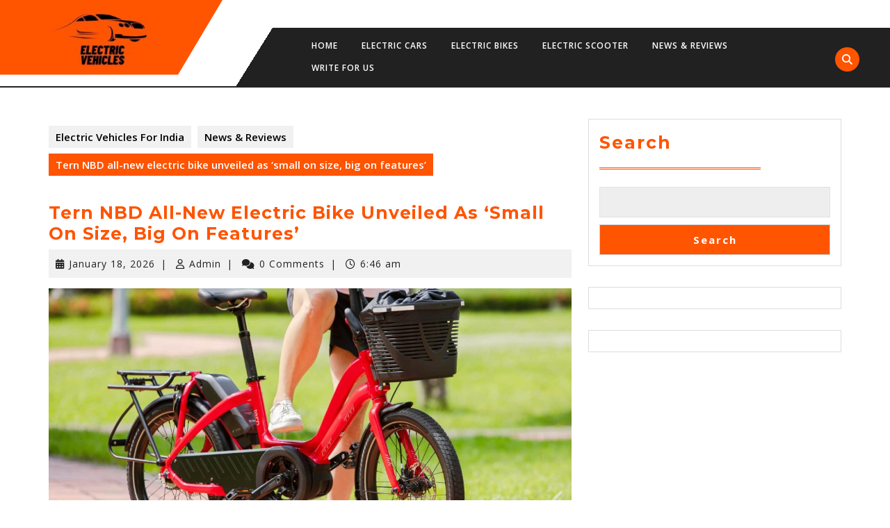

--- FILE ---
content_type: text/html; charset=UTF-8
request_url: https://electricvehiclesforindia.com/tern-nbd-all-new-electric-bike-unveiled-as-small-on-size-big-on-features/
body_size: 20128
content:
<!DOCTYPE html>

<html dir="ltr" lang="en-US" prefix="og: https://ogp.me/ns#" prefix="og: https://ogp.me/ns#">

<head>
  <meta charset="UTF-8">
  <meta name="viewport" content="width=device-width">
  	<style>img:is([sizes="auto" i], [sizes^="auto," i]) { contain-intrinsic-size: 3000px 1500px }</style>
	
		<!-- All in One SEO 4.9.3 - aioseo.com -->
	<meta name="description" content="[ad_1] Tern’s electric bicycles have become synonymous with quality, a reputation that has been earned over several years of high-performing e-bikes. They’re not cheap in any sense of the word, which leads us to believe that the newly unveiled Tern NBD will be another winner for the company as well as for riders in the" />
	<meta name="robots" content="max-image-preview:large" />
	<meta name="author" content="Admin"/>
	<link rel="canonical" href="https://electricvehiclesforindia.com/tern-nbd-all-new-electric-bike-unveiled-as-small-on-size-big-on-features/" />
	<meta name="generator" content="All in One SEO (AIOSEO) 4.9.3" />
		<meta property="og:locale" content="en_US" />
		<meta property="og:site_name" content="Electric Vehicles For India -" />
		<meta property="og:type" content="article" />
		<meta property="og:title" content="Tern NBD all-new electric bike unveiled as ‘small on size, big on features’ - Electric Vehicles For India" />
		<meta property="og:description" content="[ad_1] Tern’s electric bicycles have become synonymous with quality, a reputation that has been earned over several years of high-performing e-bikes. They’re not cheap in any sense of the word, which leads us to believe that the newly unveiled Tern NBD will be another winner for the company as well as for riders in the" />
		<meta property="og:url" content="https://electricvehiclesforindia.com/tern-nbd-all-new-electric-bike-unveiled-as-small-on-size-big-on-features/" />
		<meta property="og:image" content="https://electricvehiclesforindia.com/wp-content/uploads/2022/03/cropped-Electricvehiclesforindia-2.jpg" />
		<meta property="og:image:secure_url" content="https://electricvehiclesforindia.com/wp-content/uploads/2022/03/cropped-Electricvehiclesforindia-2.jpg" />
		<meta property="article:published_time" content="2026-01-18T06:46:47+00:00" />
		<meta property="article:modified_time" content="2026-01-18T06:46:47+00:00" />
		<meta name="twitter:card" content="summary" />
		<meta name="twitter:title" content="Tern NBD all-new electric bike unveiled as ‘small on size, big on features’ - Electric Vehicles For India" />
		<meta name="twitter:description" content="[ad_1] Tern’s electric bicycles have become synonymous with quality, a reputation that has been earned over several years of high-performing e-bikes. They’re not cheap in any sense of the word, which leads us to believe that the newly unveiled Tern NBD will be another winner for the company as well as for riders in the" />
		<meta name="twitter:image" content="https://electricvehiclesforindia.com/wp-content/uploads/2022/03/cropped-Electricvehiclesforindia-2.jpg" />
		<script type="application/ld+json" class="aioseo-schema">
			{"@context":"https:\/\/schema.org","@graph":[{"@type":"BlogPosting","@id":"https:\/\/electricvehiclesforindia.com\/tern-nbd-all-new-electric-bike-unveiled-as-small-on-size-big-on-features\/#blogposting","name":"Tern NBD all-new electric bike unveiled as \u2018small on size, big on features\u2019 - Electric Vehicles For India","headline":"Tern NBD all-new electric bike unveiled as &#8216;small on size, big on features&#8217;","author":{"@id":"https:\/\/electricvehiclesforindia.com\/author\/admin\/#author"},"publisher":{"@id":"https:\/\/electricvehiclesforindia.com\/#organization"},"image":{"@type":"ImageObject","url":"https:\/\/electricvehiclesforindia.com\/wp-content\/uploads\/2022\/06\/tern-nbd-header-1.jpg","width":1200,"height":628},"datePublished":"2026-01-18T06:46:47+00:00","dateModified":"2026-01-18T06:46:47+00:00","inLanguage":"en-US","mainEntityOfPage":{"@id":"https:\/\/electricvehiclesforindia.com\/tern-nbd-all-new-electric-bike-unveiled-as-small-on-size-big-on-features\/#webpage"},"isPartOf":{"@id":"https:\/\/electricvehiclesforindia.com\/tern-nbd-all-new-electric-bike-unveiled-as-small-on-size-big-on-features\/#webpage"},"articleSection":"News &amp; Reviews"},{"@type":"BreadcrumbList","@id":"https:\/\/electricvehiclesforindia.com\/tern-nbd-all-new-electric-bike-unveiled-as-small-on-size-big-on-features\/#breadcrumblist","itemListElement":[{"@type":"ListItem","@id":"https:\/\/electricvehiclesforindia.com#listItem","position":1,"name":"Home","item":"https:\/\/electricvehiclesforindia.com","nextItem":{"@type":"ListItem","@id":"https:\/\/electricvehiclesforindia.com\/category\/news-reviews\/#listItem","name":"News &amp; Reviews"}},{"@type":"ListItem","@id":"https:\/\/electricvehiclesforindia.com\/category\/news-reviews\/#listItem","position":2,"name":"News &amp; Reviews","item":"https:\/\/electricvehiclesforindia.com\/category\/news-reviews\/","nextItem":{"@type":"ListItem","@id":"https:\/\/electricvehiclesforindia.com\/tern-nbd-all-new-electric-bike-unveiled-as-small-on-size-big-on-features\/#listItem","name":"Tern NBD all-new electric bike unveiled as &#8216;small on size, big on features&#8217;"},"previousItem":{"@type":"ListItem","@id":"https:\/\/electricvehiclesforindia.com#listItem","name":"Home"}},{"@type":"ListItem","@id":"https:\/\/electricvehiclesforindia.com\/tern-nbd-all-new-electric-bike-unveiled-as-small-on-size-big-on-features\/#listItem","position":3,"name":"Tern NBD all-new electric bike unveiled as &#8216;small on size, big on features&#8217;","previousItem":{"@type":"ListItem","@id":"https:\/\/electricvehiclesforindia.com\/category\/news-reviews\/#listItem","name":"News &amp; Reviews"}}]},{"@type":"Organization","@id":"https:\/\/electricvehiclesforindia.com\/#organization","name":"Electric Vehicles For India","url":"https:\/\/electricvehiclesforindia.com\/","logo":{"@type":"ImageObject","url":"https:\/\/electricvehiclesforindia.com\/wp-content\/uploads\/2022\/03\/cropped-Electricvehiclesforindia-2.jpg","@id":"https:\/\/electricvehiclesforindia.com\/tern-nbd-all-new-electric-bike-unveiled-as-small-on-size-big-on-features\/#organizationLogo","width":240,"height":109},"image":{"@id":"https:\/\/electricvehiclesforindia.com\/tern-nbd-all-new-electric-bike-unveiled-as-small-on-size-big-on-features\/#organizationLogo"}},{"@type":"Person","@id":"https:\/\/electricvehiclesforindia.com\/author\/admin\/#author","url":"https:\/\/electricvehiclesforindia.com\/author\/admin\/","name":"Admin","image":{"@type":"ImageObject","@id":"https:\/\/electricvehiclesforindia.com\/tern-nbd-all-new-electric-bike-unveiled-as-small-on-size-big-on-features\/#authorImage","url":"https:\/\/secure.gravatar.com\/avatar\/0c32e3e60e00b24e429627efae7f8eb48613d5be78d481e9afa59c7bf902be9f?s=96&d=mm&r=g","width":96,"height":96,"caption":"Admin"}},{"@type":"WebPage","@id":"https:\/\/electricvehiclesforindia.com\/tern-nbd-all-new-electric-bike-unveiled-as-small-on-size-big-on-features\/#webpage","url":"https:\/\/electricvehiclesforindia.com\/tern-nbd-all-new-electric-bike-unveiled-as-small-on-size-big-on-features\/","name":"Tern NBD all-new electric bike unveiled as \u2018small on size, big on features\u2019 - Electric Vehicles For India","description":"[ad_1] Tern\u2019s electric bicycles have become synonymous with quality, a reputation that has been earned over several years of high-performing e-bikes. They\u2019re not cheap in any sense of the word, which leads us to believe that the newly unveiled Tern NBD will be another winner for the company as well as for riders in the","inLanguage":"en-US","isPartOf":{"@id":"https:\/\/electricvehiclesforindia.com\/#website"},"breadcrumb":{"@id":"https:\/\/electricvehiclesforindia.com\/tern-nbd-all-new-electric-bike-unveiled-as-small-on-size-big-on-features\/#breadcrumblist"},"author":{"@id":"https:\/\/electricvehiclesforindia.com\/author\/admin\/#author"},"creator":{"@id":"https:\/\/electricvehiclesforindia.com\/author\/admin\/#author"},"image":{"@type":"ImageObject","url":"https:\/\/electricvehiclesforindia.com\/wp-content\/uploads\/2022\/06\/tern-nbd-header-1.jpg","@id":"https:\/\/electricvehiclesforindia.com\/tern-nbd-all-new-electric-bike-unveiled-as-small-on-size-big-on-features\/#mainImage","width":1200,"height":628},"primaryImageOfPage":{"@id":"https:\/\/electricvehiclesforindia.com\/tern-nbd-all-new-electric-bike-unveiled-as-small-on-size-big-on-features\/#mainImage"},"datePublished":"2026-01-18T06:46:47+00:00","dateModified":"2026-01-18T06:46:47+00:00"},{"@type":"WebSite","@id":"https:\/\/electricvehiclesforindia.com\/#website","url":"https:\/\/electricvehiclesforindia.com\/","name":"Electric Vehicles For India","inLanguage":"en-US","publisher":{"@id":"https:\/\/electricvehiclesforindia.com\/#organization"}}]}
		</script>
		<!-- All in One SEO -->


<!-- Search Engine Optimization by Rank Math - https://rankmath.com/ -->
<title>Tern NBD all-new electric bike unveiled as ‘small on size, big on features’ - Electric Vehicles For India</title>
<meta name="description" content="Tern’s electric bicycles have become synonymous with quality, a reputation that has been earned over several years of high-performing e-bikes. They’re not"/>
<meta name="robots" content="index, follow, max-snippet:-1, max-video-preview:-1, max-image-preview:large"/>
<link rel="canonical" href="https://electricvehiclesforindia.com/tern-nbd-all-new-electric-bike-unveiled-as-small-on-size-big-on-features/" />
<meta property="og:locale" content="en_US" />
<meta property="og:type" content="article" />
<meta property="og:title" content="Tern NBD all-new electric bike unveiled as &#039;small on size, big on features&#039; - Electric Vehicles For India" />
<meta property="og:description" content="Tern’s electric bicycles have become synonymous with quality, a reputation that has been earned over several years of high-performing e-bikes. They’re not" />
<meta property="og:url" content="https://electricvehiclesforindia.com/tern-nbd-all-new-electric-bike-unveiled-as-small-on-size-big-on-features/" />
<meta property="og:site_name" content="Electric Vehicles For India" />
<meta property="article:section" content="News &amp; Reviews" />
<meta property="og:image" content="https://electricvehiclesforindia.com/wp-content/uploads/2022/06/tern-nbd-header-1.jpg" />
<meta property="og:image:secure_url" content="https://electricvehiclesforindia.com/wp-content/uploads/2022/06/tern-nbd-header-1.jpg" />
<meta property="og:image:width" content="1200" />
<meta property="og:image:height" content="628" />
<meta property="og:image:alt" content="Tern NBD all-new electric bike unveiled as &#8216;small on size, big on features&#8217;" />
<meta property="og:image:type" content="image/jpeg" />
<meta property="article:published_time" content="2026-01-18T06:46:47+00:00" />
<meta name="twitter:card" content="summary_large_image" />
<meta name="twitter:title" content="Tern NBD all-new electric bike unveiled as &#039;small on size, big on features&#039; - Electric Vehicles For India" />
<meta name="twitter:description" content="Tern’s electric bicycles have become synonymous with quality, a reputation that has been earned over several years of high-performing e-bikes. They’re not" />
<meta name="twitter:image" content="https://electricvehiclesforindia.com/wp-content/uploads/2022/06/tern-nbd-header-1.jpg" />
<meta name="twitter:label1" content="Written by" />
<meta name="twitter:data1" content="Admin" />
<meta name="twitter:label2" content="Time to read" />
<meta name="twitter:data2" content="4 minutes" />
<script type="application/ld+json" class="rank-math-schema">{"@context":"https://schema.org","@graph":[{"@type":["Person","Organization"],"@id":"https://electricvehiclesforindia.com/#person","name":"Admin","logo":{"@type":"ImageObject","@id":"https://electricvehiclesforindia.com/#logo","url":"http://electricvehiclesforindia.com/wp-content/uploads/2022/03/cropped-Electricvehiclesforindia-2.jpg","contentUrl":"http://electricvehiclesforindia.com/wp-content/uploads/2022/03/cropped-Electricvehiclesforindia-2.jpg","caption":"Admin","inLanguage":"en-US","width":"240","height":"109"},"image":{"@type":"ImageObject","@id":"https://electricvehiclesforindia.com/#logo","url":"http://electricvehiclesforindia.com/wp-content/uploads/2022/03/cropped-Electricvehiclesforindia-2.jpg","contentUrl":"http://electricvehiclesforindia.com/wp-content/uploads/2022/03/cropped-Electricvehiclesforindia-2.jpg","caption":"Admin","inLanguage":"en-US","width":"240","height":"109"}},{"@type":"WebSite","@id":"https://electricvehiclesforindia.com/#website","url":"https://electricvehiclesforindia.com","name":"Admin","publisher":{"@id":"https://electricvehiclesforindia.com/#person"},"inLanguage":"en-US"},{"@type":"ImageObject","@id":"https://electricvehiclesforindia.com/wp-content/uploads/2022/06/tern-nbd-header-1.jpg","url":"https://electricvehiclesforindia.com/wp-content/uploads/2022/06/tern-nbd-header-1.jpg","width":"1200","height":"628","inLanguage":"en-US"},{"@type":"WebPage","@id":"https://electricvehiclesforindia.com/tern-nbd-all-new-electric-bike-unveiled-as-small-on-size-big-on-features/#webpage","url":"https://electricvehiclesforindia.com/tern-nbd-all-new-electric-bike-unveiled-as-small-on-size-big-on-features/","name":"Tern NBD all-new electric bike unveiled as &#039;small on size, big on features&#039; - Electric Vehicles For India","datePublished":"2026-01-18T06:46:47+00:00","dateModified":"2026-01-18T06:46:47+00:00","isPartOf":{"@id":"https://electricvehiclesforindia.com/#website"},"primaryImageOfPage":{"@id":"https://electricvehiclesforindia.com/wp-content/uploads/2022/06/tern-nbd-header-1.jpg"},"inLanguage":"en-US"},{"@type":"Person","@id":"https://electricvehiclesforindia.com/author/admin/","name":"Admin","url":"https://electricvehiclesforindia.com/author/admin/","image":{"@type":"ImageObject","@id":"https://secure.gravatar.com/avatar/0c32e3e60e00b24e429627efae7f8eb48613d5be78d481e9afa59c7bf902be9f?s=96&amp;d=mm&amp;r=g","url":"https://secure.gravatar.com/avatar/0c32e3e60e00b24e429627efae7f8eb48613d5be78d481e9afa59c7bf902be9f?s=96&amp;d=mm&amp;r=g","caption":"Admin","inLanguage":"en-US"},"sameAs":["https://electricvehiclesforindia.com"]},{"@type":"BlogPosting","headline":"Tern NBD all-new electric bike unveiled as &#039;small on size, big on features&#039; - Electric Vehicles","datePublished":"2026-01-18T06:46:47+00:00","dateModified":"2026-01-18T06:46:47+00:00","articleSection":"News &amp; Reviews","author":{"@id":"https://electricvehiclesforindia.com/author/admin/","name":"Admin"},"publisher":{"@id":"https://electricvehiclesforindia.com/#person"},"description":"Tern\u2019s electric bicycles have become synonymous with quality, a reputation that has been earned over several years of high-performing e-bikes. They\u2019re not","name":"Tern NBD all-new electric bike unveiled as &#039;small on size, big on features&#039; - Electric Vehicles","@id":"https://electricvehiclesforindia.com/tern-nbd-all-new-electric-bike-unveiled-as-small-on-size-big-on-features/#richSnippet","isPartOf":{"@id":"https://electricvehiclesforindia.com/tern-nbd-all-new-electric-bike-unveiled-as-small-on-size-big-on-features/#webpage"},"image":{"@id":"https://electricvehiclesforindia.com/wp-content/uploads/2022/06/tern-nbd-header-1.jpg"},"inLanguage":"en-US","mainEntityOfPage":{"@id":"https://electricvehiclesforindia.com/tern-nbd-all-new-electric-bike-unveiled-as-small-on-size-big-on-features/#webpage"}}]}</script>
<!-- /Rank Math WordPress SEO plugin -->

<link rel='dns-prefetch' href='//www.googletagmanager.com' />
<link rel='dns-prefetch' href='//fonts.googleapis.com' />
<link rel="alternate" type="application/rss+xml" title="Electric Vehicles For India &raquo; Feed" href="https://electricvehiclesforindia.com/feed/" />
<script type="text/javascript">
/* <![CDATA[ */
window._wpemojiSettings = {"baseUrl":"https:\/\/s.w.org\/images\/core\/emoji\/16.0.1\/72x72\/","ext":".png","svgUrl":"https:\/\/s.w.org\/images\/core\/emoji\/16.0.1\/svg\/","svgExt":".svg","source":{"concatemoji":"https:\/\/electricvehiclesforindia.com\/wp-includes\/js\/wp-emoji-release.min.js?ver=6.8.3"}};
/*! This file is auto-generated */
!function(s,n){var o,i,e;function c(e){try{var t={supportTests:e,timestamp:(new Date).valueOf()};sessionStorage.setItem(o,JSON.stringify(t))}catch(e){}}function p(e,t,n){e.clearRect(0,0,e.canvas.width,e.canvas.height),e.fillText(t,0,0);var t=new Uint32Array(e.getImageData(0,0,e.canvas.width,e.canvas.height).data),a=(e.clearRect(0,0,e.canvas.width,e.canvas.height),e.fillText(n,0,0),new Uint32Array(e.getImageData(0,0,e.canvas.width,e.canvas.height).data));return t.every(function(e,t){return e===a[t]})}function u(e,t){e.clearRect(0,0,e.canvas.width,e.canvas.height),e.fillText(t,0,0);for(var n=e.getImageData(16,16,1,1),a=0;a<n.data.length;a++)if(0!==n.data[a])return!1;return!0}function f(e,t,n,a){switch(t){case"flag":return n(e,"\ud83c\udff3\ufe0f\u200d\u26a7\ufe0f","\ud83c\udff3\ufe0f\u200b\u26a7\ufe0f")?!1:!n(e,"\ud83c\udde8\ud83c\uddf6","\ud83c\udde8\u200b\ud83c\uddf6")&&!n(e,"\ud83c\udff4\udb40\udc67\udb40\udc62\udb40\udc65\udb40\udc6e\udb40\udc67\udb40\udc7f","\ud83c\udff4\u200b\udb40\udc67\u200b\udb40\udc62\u200b\udb40\udc65\u200b\udb40\udc6e\u200b\udb40\udc67\u200b\udb40\udc7f");case"emoji":return!a(e,"\ud83e\udedf")}return!1}function g(e,t,n,a){var r="undefined"!=typeof WorkerGlobalScope&&self instanceof WorkerGlobalScope?new OffscreenCanvas(300,150):s.createElement("canvas"),o=r.getContext("2d",{willReadFrequently:!0}),i=(o.textBaseline="top",o.font="600 32px Arial",{});return e.forEach(function(e){i[e]=t(o,e,n,a)}),i}function t(e){var t=s.createElement("script");t.src=e,t.defer=!0,s.head.appendChild(t)}"undefined"!=typeof Promise&&(o="wpEmojiSettingsSupports",i=["flag","emoji"],n.supports={everything:!0,everythingExceptFlag:!0},e=new Promise(function(e){s.addEventListener("DOMContentLoaded",e,{once:!0})}),new Promise(function(t){var n=function(){try{var e=JSON.parse(sessionStorage.getItem(o));if("object"==typeof e&&"number"==typeof e.timestamp&&(new Date).valueOf()<e.timestamp+604800&&"object"==typeof e.supportTests)return e.supportTests}catch(e){}return null}();if(!n){if("undefined"!=typeof Worker&&"undefined"!=typeof OffscreenCanvas&&"undefined"!=typeof URL&&URL.createObjectURL&&"undefined"!=typeof Blob)try{var e="postMessage("+g.toString()+"("+[JSON.stringify(i),f.toString(),p.toString(),u.toString()].join(",")+"));",a=new Blob([e],{type:"text/javascript"}),r=new Worker(URL.createObjectURL(a),{name:"wpTestEmojiSupports"});return void(r.onmessage=function(e){c(n=e.data),r.terminate(),t(n)})}catch(e){}c(n=g(i,f,p,u))}t(n)}).then(function(e){for(var t in e)n.supports[t]=e[t],n.supports.everything=n.supports.everything&&n.supports[t],"flag"!==t&&(n.supports.everythingExceptFlag=n.supports.everythingExceptFlag&&n.supports[t]);n.supports.everythingExceptFlag=n.supports.everythingExceptFlag&&!n.supports.flag,n.DOMReady=!1,n.readyCallback=function(){n.DOMReady=!0}}).then(function(){return e}).then(function(){var e;n.supports.everything||(n.readyCallback(),(e=n.source||{}).concatemoji?t(e.concatemoji):e.wpemoji&&e.twemoji&&(t(e.twemoji),t(e.wpemoji)))}))}((window,document),window._wpemojiSettings);
/* ]]> */
</script>

<style id='wp-emoji-styles-inline-css' type='text/css'>

	img.wp-smiley, img.emoji {
		display: inline !important;
		border: none !important;
		box-shadow: none !important;
		height: 1em !important;
		width: 1em !important;
		margin: 0 0.07em !important;
		vertical-align: -0.1em !important;
		background: none !important;
		padding: 0 !important;
	}
</style>
<link rel='stylesheet' id='wp-block-library-css' href='https://electricvehiclesforindia.com/wp-includes/css/dist/block-library/style.min.css?ver=6.8.3' type='text/css' media='all' />
<style id='wp-block-library-theme-inline-css' type='text/css'>
.wp-block-audio :where(figcaption){color:#555;font-size:13px;text-align:center}.is-dark-theme .wp-block-audio :where(figcaption){color:#ffffffa6}.wp-block-audio{margin:0 0 1em}.wp-block-code{border:1px solid #ccc;border-radius:4px;font-family:Menlo,Consolas,monaco,monospace;padding:.8em 1em}.wp-block-embed :where(figcaption){color:#555;font-size:13px;text-align:center}.is-dark-theme .wp-block-embed :where(figcaption){color:#ffffffa6}.wp-block-embed{margin:0 0 1em}.blocks-gallery-caption{color:#555;font-size:13px;text-align:center}.is-dark-theme .blocks-gallery-caption{color:#ffffffa6}:root :where(.wp-block-image figcaption){color:#555;font-size:13px;text-align:center}.is-dark-theme :root :where(.wp-block-image figcaption){color:#ffffffa6}.wp-block-image{margin:0 0 1em}.wp-block-pullquote{border-bottom:4px solid;border-top:4px solid;color:currentColor;margin-bottom:1.75em}.wp-block-pullquote cite,.wp-block-pullquote footer,.wp-block-pullquote__citation{color:currentColor;font-size:.8125em;font-style:normal;text-transform:uppercase}.wp-block-quote{border-left:.25em solid;margin:0 0 1.75em;padding-left:1em}.wp-block-quote cite,.wp-block-quote footer{color:currentColor;font-size:.8125em;font-style:normal;position:relative}.wp-block-quote:where(.has-text-align-right){border-left:none;border-right:.25em solid;padding-left:0;padding-right:1em}.wp-block-quote:where(.has-text-align-center){border:none;padding-left:0}.wp-block-quote.is-large,.wp-block-quote.is-style-large,.wp-block-quote:where(.is-style-plain){border:none}.wp-block-search .wp-block-search__label{font-weight:700}.wp-block-search__button{border:1px solid #ccc;padding:.375em .625em}:where(.wp-block-group.has-background){padding:1.25em 2.375em}.wp-block-separator.has-css-opacity{opacity:.4}.wp-block-separator{border:none;border-bottom:2px solid;margin-left:auto;margin-right:auto}.wp-block-separator.has-alpha-channel-opacity{opacity:1}.wp-block-separator:not(.is-style-wide):not(.is-style-dots){width:100px}.wp-block-separator.has-background:not(.is-style-dots){border-bottom:none;height:1px}.wp-block-separator.has-background:not(.is-style-wide):not(.is-style-dots){height:2px}.wp-block-table{margin:0 0 1em}.wp-block-table td,.wp-block-table th{word-break:normal}.wp-block-table :where(figcaption){color:#555;font-size:13px;text-align:center}.is-dark-theme .wp-block-table :where(figcaption){color:#ffffffa6}.wp-block-video :where(figcaption){color:#555;font-size:13px;text-align:center}.is-dark-theme .wp-block-video :where(figcaption){color:#ffffffa6}.wp-block-video{margin:0 0 1em}:root :where(.wp-block-template-part.has-background){margin-bottom:0;margin-top:0;padding:1.25em 2.375em}
</style>
<style id='classic-theme-styles-inline-css' type='text/css'>
/*! This file is auto-generated */
.wp-block-button__link{color:#fff;background-color:#32373c;border-radius:9999px;box-shadow:none;text-decoration:none;padding:calc(.667em + 2px) calc(1.333em + 2px);font-size:1.125em}.wp-block-file__button{background:#32373c;color:#fff;text-decoration:none}
</style>
<link rel='stylesheet' id='aioseo/css/src/vue/standalone/blocks/table-of-contents/global.scss-css' href='https://electricvehiclesforindia.com/wp-content/plugins/all-in-one-seo-pack/dist/Lite/assets/css/table-of-contents/global.e90f6d47.css?ver=4.9.3' type='text/css' media='all' />
<link rel='stylesheet' id='helpie-faq-bundle-styles-css' href='https://electricvehiclesforindia.com/wp-content/plugins/helpie-faq/assets/bundles/main.app.css?ver=1.46' type='text/css' media='all' />
<style id='global-styles-inline-css' type='text/css'>
:root{--wp--preset--aspect-ratio--square: 1;--wp--preset--aspect-ratio--4-3: 4/3;--wp--preset--aspect-ratio--3-4: 3/4;--wp--preset--aspect-ratio--3-2: 3/2;--wp--preset--aspect-ratio--2-3: 2/3;--wp--preset--aspect-ratio--16-9: 16/9;--wp--preset--aspect-ratio--9-16: 9/16;--wp--preset--color--black: #000000;--wp--preset--color--cyan-bluish-gray: #abb8c3;--wp--preset--color--white: #ffffff;--wp--preset--color--pale-pink: #f78da7;--wp--preset--color--vivid-red: #cf2e2e;--wp--preset--color--luminous-vivid-orange: #ff6900;--wp--preset--color--luminous-vivid-amber: #fcb900;--wp--preset--color--light-green-cyan: #7bdcb5;--wp--preset--color--vivid-green-cyan: #00d084;--wp--preset--color--pale-cyan-blue: #8ed1fc;--wp--preset--color--vivid-cyan-blue: #0693e3;--wp--preset--color--vivid-purple: #9b51e0;--wp--preset--gradient--vivid-cyan-blue-to-vivid-purple: linear-gradient(135deg,rgba(6,147,227,1) 0%,rgb(155,81,224) 100%);--wp--preset--gradient--light-green-cyan-to-vivid-green-cyan: linear-gradient(135deg,rgb(122,220,180) 0%,rgb(0,208,130) 100%);--wp--preset--gradient--luminous-vivid-amber-to-luminous-vivid-orange: linear-gradient(135deg,rgba(252,185,0,1) 0%,rgba(255,105,0,1) 100%);--wp--preset--gradient--luminous-vivid-orange-to-vivid-red: linear-gradient(135deg,rgba(255,105,0,1) 0%,rgb(207,46,46) 100%);--wp--preset--gradient--very-light-gray-to-cyan-bluish-gray: linear-gradient(135deg,rgb(238,238,238) 0%,rgb(169,184,195) 100%);--wp--preset--gradient--cool-to-warm-spectrum: linear-gradient(135deg,rgb(74,234,220) 0%,rgb(151,120,209) 20%,rgb(207,42,186) 40%,rgb(238,44,130) 60%,rgb(251,105,98) 80%,rgb(254,248,76) 100%);--wp--preset--gradient--blush-light-purple: linear-gradient(135deg,rgb(255,206,236) 0%,rgb(152,150,240) 100%);--wp--preset--gradient--blush-bordeaux: linear-gradient(135deg,rgb(254,205,165) 0%,rgb(254,45,45) 50%,rgb(107,0,62) 100%);--wp--preset--gradient--luminous-dusk: linear-gradient(135deg,rgb(255,203,112) 0%,rgb(199,81,192) 50%,rgb(65,88,208) 100%);--wp--preset--gradient--pale-ocean: linear-gradient(135deg,rgb(255,245,203) 0%,rgb(182,227,212) 50%,rgb(51,167,181) 100%);--wp--preset--gradient--electric-grass: linear-gradient(135deg,rgb(202,248,128) 0%,rgb(113,206,126) 100%);--wp--preset--gradient--midnight: linear-gradient(135deg,rgb(2,3,129) 0%,rgb(40,116,252) 100%);--wp--preset--font-size--small: 13px;--wp--preset--font-size--medium: 20px;--wp--preset--font-size--large: 36px;--wp--preset--font-size--x-large: 42px;--wp--preset--spacing--20: 0.44rem;--wp--preset--spacing--30: 0.67rem;--wp--preset--spacing--40: 1rem;--wp--preset--spacing--50: 1.5rem;--wp--preset--spacing--60: 2.25rem;--wp--preset--spacing--70: 3.38rem;--wp--preset--spacing--80: 5.06rem;--wp--preset--shadow--natural: 6px 6px 9px rgba(0, 0, 0, 0.2);--wp--preset--shadow--deep: 12px 12px 50px rgba(0, 0, 0, 0.4);--wp--preset--shadow--sharp: 6px 6px 0px rgba(0, 0, 0, 0.2);--wp--preset--shadow--outlined: 6px 6px 0px -3px rgba(255, 255, 255, 1), 6px 6px rgba(0, 0, 0, 1);--wp--preset--shadow--crisp: 6px 6px 0px rgba(0, 0, 0, 1);}:where(.is-layout-flex){gap: 0.5em;}:where(.is-layout-grid){gap: 0.5em;}body .is-layout-flex{display: flex;}.is-layout-flex{flex-wrap: wrap;align-items: center;}.is-layout-flex > :is(*, div){margin: 0;}body .is-layout-grid{display: grid;}.is-layout-grid > :is(*, div){margin: 0;}:where(.wp-block-columns.is-layout-flex){gap: 2em;}:where(.wp-block-columns.is-layout-grid){gap: 2em;}:where(.wp-block-post-template.is-layout-flex){gap: 1.25em;}:where(.wp-block-post-template.is-layout-grid){gap: 1.25em;}.has-black-color{color: var(--wp--preset--color--black) !important;}.has-cyan-bluish-gray-color{color: var(--wp--preset--color--cyan-bluish-gray) !important;}.has-white-color{color: var(--wp--preset--color--white) !important;}.has-pale-pink-color{color: var(--wp--preset--color--pale-pink) !important;}.has-vivid-red-color{color: var(--wp--preset--color--vivid-red) !important;}.has-luminous-vivid-orange-color{color: var(--wp--preset--color--luminous-vivid-orange) !important;}.has-luminous-vivid-amber-color{color: var(--wp--preset--color--luminous-vivid-amber) !important;}.has-light-green-cyan-color{color: var(--wp--preset--color--light-green-cyan) !important;}.has-vivid-green-cyan-color{color: var(--wp--preset--color--vivid-green-cyan) !important;}.has-pale-cyan-blue-color{color: var(--wp--preset--color--pale-cyan-blue) !important;}.has-vivid-cyan-blue-color{color: var(--wp--preset--color--vivid-cyan-blue) !important;}.has-vivid-purple-color{color: var(--wp--preset--color--vivid-purple) !important;}.has-black-background-color{background-color: var(--wp--preset--color--black) !important;}.has-cyan-bluish-gray-background-color{background-color: var(--wp--preset--color--cyan-bluish-gray) !important;}.has-white-background-color{background-color: var(--wp--preset--color--white) !important;}.has-pale-pink-background-color{background-color: var(--wp--preset--color--pale-pink) !important;}.has-vivid-red-background-color{background-color: var(--wp--preset--color--vivid-red) !important;}.has-luminous-vivid-orange-background-color{background-color: var(--wp--preset--color--luminous-vivid-orange) !important;}.has-luminous-vivid-amber-background-color{background-color: var(--wp--preset--color--luminous-vivid-amber) !important;}.has-light-green-cyan-background-color{background-color: var(--wp--preset--color--light-green-cyan) !important;}.has-vivid-green-cyan-background-color{background-color: var(--wp--preset--color--vivid-green-cyan) !important;}.has-pale-cyan-blue-background-color{background-color: var(--wp--preset--color--pale-cyan-blue) !important;}.has-vivid-cyan-blue-background-color{background-color: var(--wp--preset--color--vivid-cyan-blue) !important;}.has-vivid-purple-background-color{background-color: var(--wp--preset--color--vivid-purple) !important;}.has-black-border-color{border-color: var(--wp--preset--color--black) !important;}.has-cyan-bluish-gray-border-color{border-color: var(--wp--preset--color--cyan-bluish-gray) !important;}.has-white-border-color{border-color: var(--wp--preset--color--white) !important;}.has-pale-pink-border-color{border-color: var(--wp--preset--color--pale-pink) !important;}.has-vivid-red-border-color{border-color: var(--wp--preset--color--vivid-red) !important;}.has-luminous-vivid-orange-border-color{border-color: var(--wp--preset--color--luminous-vivid-orange) !important;}.has-luminous-vivid-amber-border-color{border-color: var(--wp--preset--color--luminous-vivid-amber) !important;}.has-light-green-cyan-border-color{border-color: var(--wp--preset--color--light-green-cyan) !important;}.has-vivid-green-cyan-border-color{border-color: var(--wp--preset--color--vivid-green-cyan) !important;}.has-pale-cyan-blue-border-color{border-color: var(--wp--preset--color--pale-cyan-blue) !important;}.has-vivid-cyan-blue-border-color{border-color: var(--wp--preset--color--vivid-cyan-blue) !important;}.has-vivid-purple-border-color{border-color: var(--wp--preset--color--vivid-purple) !important;}.has-vivid-cyan-blue-to-vivid-purple-gradient-background{background: var(--wp--preset--gradient--vivid-cyan-blue-to-vivid-purple) !important;}.has-light-green-cyan-to-vivid-green-cyan-gradient-background{background: var(--wp--preset--gradient--light-green-cyan-to-vivid-green-cyan) !important;}.has-luminous-vivid-amber-to-luminous-vivid-orange-gradient-background{background: var(--wp--preset--gradient--luminous-vivid-amber-to-luminous-vivid-orange) !important;}.has-luminous-vivid-orange-to-vivid-red-gradient-background{background: var(--wp--preset--gradient--luminous-vivid-orange-to-vivid-red) !important;}.has-very-light-gray-to-cyan-bluish-gray-gradient-background{background: var(--wp--preset--gradient--very-light-gray-to-cyan-bluish-gray) !important;}.has-cool-to-warm-spectrum-gradient-background{background: var(--wp--preset--gradient--cool-to-warm-spectrum) !important;}.has-blush-light-purple-gradient-background{background: var(--wp--preset--gradient--blush-light-purple) !important;}.has-blush-bordeaux-gradient-background{background: var(--wp--preset--gradient--blush-bordeaux) !important;}.has-luminous-dusk-gradient-background{background: var(--wp--preset--gradient--luminous-dusk) !important;}.has-pale-ocean-gradient-background{background: var(--wp--preset--gradient--pale-ocean) !important;}.has-electric-grass-gradient-background{background: var(--wp--preset--gradient--electric-grass) !important;}.has-midnight-gradient-background{background: var(--wp--preset--gradient--midnight) !important;}.has-small-font-size{font-size: var(--wp--preset--font-size--small) !important;}.has-medium-font-size{font-size: var(--wp--preset--font-size--medium) !important;}.has-large-font-size{font-size: var(--wp--preset--font-size--large) !important;}.has-x-large-font-size{font-size: var(--wp--preset--font-size--x-large) !important;}
:where(.wp-block-post-template.is-layout-flex){gap: 1.25em;}:where(.wp-block-post-template.is-layout-grid){gap: 1.25em;}
:where(.wp-block-columns.is-layout-flex){gap: 2em;}:where(.wp-block-columns.is-layout-grid){gap: 2em;}
:root :where(.wp-block-pullquote){font-size: 1.5em;line-height: 1.6;}
</style>
<link rel='stylesheet' id='vw-automobile-lite-font-css' href='//fonts.googleapis.com/css?family=ABeeZee%3Aital%400%3B1%7CAbril+Fatface%7CAcme%7CAlfa+Slab+One%7CAllura%7CAnton%7CArchitects+Daughter%7CArchivo%3Aital%2Cwght%400%2C100%3B0%2C200%3B0%2C300%3B0%2C400%3B0%2C500%3B0%2C600%3B0%2C700%3B0%2C800%3B0%2C900%3B1%2C100%3B1%2C200%3B1%2C300%3B1%2C400%3B1%2C500%3B1%2C600%3B1%2C700%3B1%2C800%3B1%2C900%7CArimo%3Aital%2Cwght%400%2C400%3B0%2C500%3B0%2C600%3B0%2C700%3B1%2C400%3B1%2C500%3B1%2C600%3B1%2C700%7CArsenal%3Aital%2Cwght%400%2C400%3B0%2C700%3B1%2C400%3B1%2C700%7CArvo%3Aital%2Cwght%400%2C400%3B0%2C700%3B1%2C400%3B1%2C700%7CAlegreya+Sans%3Aital%2Cwght%400%2C100%3B0%2C300%3B0%2C400%3B0%2C500%3B0%2C700%3B0%2C800%3B0%2C900%3B1%2C100%3B1%2C300%3B1%2C400%3B1%2C500%3B1%2C700%3B1%2C800%3B1%2C900%7CAsap%3Aital%2Cwght%400%2C100%3B0%2C200%3B0%2C300%3B0%2C400%3B0%2C500%3B0%2C600%3B0%2C700%3B0%2C800%3B0%2C900%3B1%2C100%3B1%2C200%3B1%2C300%3B1%2C400%3B1%2C500%3B1%2C600%3B1%2C700%3B1%2C800%3B1%2C900%7CAssistant%3Awght%40200%3B300%3B400%3B500%3B600%3B700%3B800%7CAveria+Serif+Libre%3Aital%2Cwght%400%2C300%3B0%2C400%3B0%2C700%3B1%2C300%3B1%2C400%3B1%2C700%7CBangers%7CBoogaloo%7CBad+Script%7CBarlow+Condensed%3Aital%2Cwght%400%2C100%3B0%2C200%3B0%2C300%3B0%2C400%3B0%2C500%3B0%2C600%3B0%2C700%3B0%2C800%3B0%2C900%3B1%2C100%3B1%2C200%3B1%2C300%3B1%2C400%3B1%2C500%3B1%2C600%3B1%2C700%3B1%2C800%3B1%2C900%7CBitter%3Aital%2Cwght%400%2C100%3B0%2C200%3B0%2C300%3B0%2C400%3B0%2C500%3B0%2C600%3B0%2C700%3B0%2C800%3B0%2C900%3B1%2C100%3B1%2C200%3B1%2C300%3B1%2C400%3B1%2C500%3B1%2C600%3B1%2C700%3B1%2C800%3B1%2C900%7CBree+Serif%7CBenchNine%3Awght%40300%3B400%3B700%7CCabin%3Aital%2Cwght%400%2C400%3B0%2C500%3B0%2C600%3B0%2C700%3B1%2C400%3B1%2C500%3B1%2C600%3B1%2C700%7CCardo%3Aital%2Cwght%400%2C400%3B0%2C700%3B1%2C400%7CCourgette%7CCaveat+Brush%7CCherry+Swash%3Awght%40400%3B700%7CCormorant+Garamond%3Aital%2Cwght%400%2C300%3B0%2C400%3B0%2C500%3B0%2C600%3B0%2C700%3B1%2C300%3B1%2C400%3B1%2C500%3B1%2C600%3B1%2C700%7CCrimson+Text%3Aital%2Cwght%400%2C400%3B0%2C600%3B0%2C700%3B1%2C400%3B1%2C600%3B1%2C700%7CCuprum%3Aital%2Cwght%400%2C400%3B0%2C500%3B0%2C600%3B0%2C700%3B1%2C400%3B1%2C500%3B1%2C600%3B1%2C700%7CCookie%7CComing+Soon%7CCharm%3Awght%40400%3B700%7CChewy%7CDays+One%7CDM+Serif+Display%3Aital%400%3B1%7CDosis%3Awght%40200%3B300%3B400%3B500%3B600%3B700%3B800%7CEB+Garamond%3Aital%2Cwght%400%2C400%3B0%2C500%3B0%2C600%3B0%2C700%3B0%2C800%3B1%2C400%3B1%2C500%3B1%2C600%3B1%2C700%3B1%2C800%7CEconomica%3Aital%2Cwght%400%2C400%3B0%2C700%3B1%2C400%3B1%2C700%7CExo+2%3Aital%2Cwght%400%2C100%3B0%2C200%3B0%2C300%3B0%2C400%3B0%2C500%3B0%2C600%3B0%2C700%3B0%2C800%3B0%2C900%3B1%2C100%3B1%2C200%3B1%2C400%3B1%2C500%3B1%2C600%3B1%2C700%3B1%2C800%3B1%2C900%7CFira+Sans%3Aital%2Cwght%400%2C100%3B0%2C200%3B0%2C300%3B0%2C400%3B0%2C500%3B0%2C600%3B0%2C700%3B0%2C800%3B0%2C900%3B1%2C100%3B1%2C200%3B1%2C300%3B1%2C400%3B1%2C500%3B1%2C600%3B1%2C700%3B1%2C800%3B1%2C900%7CFredoka+One%7CFjalla+One%7CFrank+Ruhl+Libre%3Awght%40300%3B400%3B500%3B700%3B900%7CGabriela%7CGloria+Hallelujah%7CGreat+Vibes%7CHandlee%7CHammersmith+One%7CHeebo%3Awght%40100%3B200%3B300%3B400%3B500%3B600%3B700%3B800%3B900%7CHind%3Awght%40300%3B400%3B500%3B600%3B700%7CInconsolata%3Awght%40200%3B300%3B400%3B500%3B600%3B700%3B800%3B900%7CIndie+Flower%7CIM+Fell+English+SC%7CJulius+Sans+One%7CJomhuria%7CJosefin+Slab%3Aital%2Cwght%400%2C100%3B0%2C200%3B0%2C300%3B0%2C400%3B0%2C500%3B0%2C600%3B0%2C700%3B1%2C100%3B1%2C200%3B1%2C300%3B1%2C400%3B1%2C500%3B1%2C600%3B1%2C700%7CJosefin+Sans%3Aital%2Cwght%400%2C100%3B0%2C200%3B0%2C300%3B0%2C400%3B0%2C500%3B0%2C600%3B0%2C700%3B1%2C100%3B1%2C200%3B1%2C300%3B1%2C400%3B1%2C500%3B1%2C600%3B1%2C700%7CJost%3Aital%2Cwght%400%2C100%3B0%2C200%3B0%2C300%3B0%2C400%3B0%2C500%3B0%2C600%3B0%2C700%3B0%2C800%3B0%2C900%3B1%2C100%3B1%2C200%3B1%2C300%3B1%2C400%3B1%2C500%3B1%2C600%3B1%2C700%3B1%2C800%3B1%2C900%7CKanit%3Aital%2Cwght%400%2C100%3B0%2C200%3B0%2C300%3B0%2C400%3B0%2C500%3B0%2C600%3B0%2C700%3B0%2C800%3B0%2C900%3B1%2C100%3B1%2C200%3B1%2C300%3B1%2C400%3B1%2C500%3B1%2C600%3B1%2C700%3B1%2C800%3B1%2C900%7CKaushan+Script%7CKrub%3Aital%2Cwght%400%2C200%3B0%2C300%3B0%2C400%3B0%2C500%3B0%2C600%3B0%2C700%3B1%2C200%3B1%2C300%3B1%2C400%3B1%2C500%3B1%2C600%3B1%2C700%7CLato%3Aital%2Cwght%400%2C100%3B0%2C300%3B0%2C400%3B0%2C700%3B0%2C900%3B1%2C100%3B1%2C300%3B1%2C400%3B1%2C700%3B1%2C900%7CLora%3Aital%2Cwght%400%2C400%3B0%2C500%3B0%2C600%3B0%2C700%3B1%2C400%3B1%2C500%3B1%2C600%3B1%2C700%7CLibre+Baskerville%3Aital%2Cwght%400%2C400%3B0%2C700%3B1%2C400%7CLiterata%3Aital%2Copsz%2Cwght%400%2C7..72%2C200%3B0%2C7..72%2C300%3B0%2C7..72%2C400%3B0%2C7..72%2C500%3B0%2C7..72%2C600%3B0%2C7..72%2C700%3B0%2C7..72%2C800%3B0%2C7..72%2C900%3B1%2C7..72%2C200%3B1%2C7..72%2C300%3B1%2C7..72%2C400%3B1%2C7..72%2C500%3B1%2C7..72%2C600%3B1%2C7..72%2C700%3B1%2C7..72%2C800%3B1%2C7..72%2C900%7CLobster%7CLobster+Two%3Aital%2Cwght%400%2C400%3B0%2C700%3B1%2C400%3B1%2C700%7CMerriweather%3Aital%2Cwght%400%2C300%3B0%2C400%3B0%2C700%3B0%2C900%3B1%2C300%3B1%2C400%3B1%2C700%3B1%2C900%7CMarck+Script%7CMarcellus%7CMerienda+One%7CMonda%3Awght%40400%3B700%7CMontserrat%3Aital%2Cwght%400%2C100%3B0%2C200%3B0%2C300%3B0%2C400%3B0%2C500%3B0%2C600%3B0%2C700%3B0%2C800%3B0%2C900%3B1%2C100%3B1%2C200%3B1%2C300%3B1%2C400%3B1%2C500%3B1%2C600%3B1%2C700%3B1%2C800%3B1%2C900%7CMulish%3Aital%2Cwght%400%2C200%3B0%2C300%3B0%2C400%3B0%2C500%3B0%2C600%3B0%2C700%3B0%2C800%3B0%2C900%3B0%2C1000%3B1%2C200%3B1%2C300%3B1%2C400%3B1%2C500%3B1%2C600%3B1%2C700%3B1%2C800%3B1%2C900%3B1%2C1000%7CNoto+Serif%3Aital%2Cwght%400%2C400%3B0%2C700%3B1%2C400%3B1%2C700%7CNunito+Sans%3Aital%2Cwght%400%2C200%3B0%2C300%3B0%2C400%3B0%2C600%3B0%2C700%3B0%2C800%3B0%2C900%3B1%2C200%3B1%2C300%3B1%2C400%3B1%2C600%3B1%2C700%3B1%2C800%3B1%2C900%7COpen+Sans%3Aital%2Cwght%400%2C300%3B0%2C400%3B0%2C500%3B0%2C600%3B0%2C700%3B0%2C800%3B1%2C300%3B1%2C400%3B1%2C500%3B1%2C600%3B1%2C700%3B1%2C800%7COverpass%3Aital%2Cwght%400%2C100%3B0%2C200%3B0%2C300%3B0%2C400%3B0%2C500%3B0%2C600%3B0%2C700%3B0%2C800%3B0%2C900%3B1%2C100%3B1%2C200%3B1%2C300%3B1%2C400%3B1%2C500%3B1%2C600%3B1%2C700%3B1%2C800%3B1%2C900%7COverpass+Mono%3Awght%40300%3B400%3B500%3B600%3B700%7COxygen%3Awght%40300%3B400%3B700%7COswald%3Awght%40200%3B300%3B400%3B500%3B600%3B700%7COrbitron%3Awght%40400%3B500%3B600%3B700%3B800%3B900%7CPatua+One%7CPacifico%7CPadauk%3Awght%40400%3B700%7CPlayball%7CPlayfair+Display%3Aital%2Cwght%400%2C400%3B0%2C500%3B0%2C600%3B0%2C700%3B0%2C800%3B0%2C900%3B1%2C400%3B1%2C500%3B1%2C600%3B1%2C700%3B1%2C800%3B1%2C900%7CPrompt%3Aital%2Cwght%400%2C100%3B0%2C200%3B0%2C300%3B0%2C400%3B0%2C500%3B0%2C600%3B0%2C700%3B0%2C800%3B0%2C900%3B1%2C100%3B1%2C200%3B1%2C300%3B1%2C400%3B1%2C500%3B1%2C600%3B1%2C700%3B1%2C800%3B1%2C900%7CPT+Sans%3Aital%2Cwght%400%2C400%3B0%2C700%3B1%2C400%3B1%2C700%7CPT+Serif%3Aital%2Cwght%400%2C400%3B0%2C700%3B1%2C400%3B1%2C700%7CPhilosopher%3Aital%2Cwght%400%2C400%3B0%2C700%3B1%2C400%3B1%2C700%7CPermanent+Marker%7CPoiret+One%7CPoppins%3Aital%2Cwght%400%2C100%3B0%2C200%3B0%2C300%3B0%2C400%3B0%2C500%3B0%2C600%3B0%2C700%3B0%2C800%3B0%2C900%3B1%2C100%3B1%2C200%3B1%2C300%3B1%2C400%3B1%2C500%3B1%2C600%3B1%2C700%3B1%2C800%3B1%2C900%7CPrata%7CQuicksand%3Awght%40300%3B400%3B500%3B600%3B700%7CQuattrocento+Sans%3Aital%2Cwght%400%2C400%3B0%2C700%3B1%2C400%3B1%2C700%7CRaleway%3Aital%2Cwght%400%2C100%3B0%2C200%3B0%2C300%3B0%2C400%3B0%2C500%3B0%2C600%3B0%2C700%3B0%2C800%3B0%2C900%3B1%2C100%3B1%2C200%3B1%2C300%3B1%2C400%3B1%2C500%3B1%2C600%3B1%2C700%3B1%2C800%3B1%2C900%7CRubik%3Aital%2Cwght%400%2C300%3B0%2C400%3B0%2C500%3B0%2C600%3B0%2C700%3B0%2C800%3B0%2C900%3B1%2C300%3B1%2C400%3B1%2C500%3B1%2C600%3B1%2C700%3B1%2C800%3B1%2C900%7CRoboto%3Aital%2Cwght%400%2C100%3B0%2C300%3B0%2C400%3B0%2C500%3B0%2C700%3B0%2C900%3B1%2C100%3B1%2C300%3B1%2C400%3B1%2C500%3B1%2C700%3B1%2C900%7CRoboto+Condensed%3Aital%2Cwght%400%2C300%3B0%2C400%3B0%2C700%3B1%2C300%3B1%2C400%3B1%2C700%7CRokkitt%3Awght%40100%3B200%3B300%3B400%3B500%3B600%3B700%3B800%3B900%7CRopa+Sans%3Aital%400%3B1%7CRusso+One%7CRighteous%7CSaira%3Aital%2Cwght%400%2C100%3B0%2C200%3B0%2C300%3B0%2C400%3B0%2C500%3B0%2C600%3B0%2C700%3B0%2C800%3B0%2C900%3B1%2C100%3B1%2C200%3B1%2C300%3B1%2C400%3B1%2C500%3B1%2C600%3B1%2C700%3B1%2C800%3B1%2C900%7CSatisfy%7CSen%3Awght%40400%3B700%3B800%7CSource+Sans+Pro%3Aital%2Cwght%400%2C200%3B0%2C300%3B0%2C400%3B0%2C600%3B0%2C700%3B0%2C900%3B1%2C200%3B1%2C300%3B1%2C400%3B1%2C600%3B1%2C700%3B1%2C900%7CShadows+Into+Light+Two%7CShadows+Into+Light%7CSacramento%7CSail%7CShrikhand%7CStaatliches%7CStylish%7CTangerine%3Awght%40400%3B700%7CTitillium+Web%3Aital%2Cwght%400%2C200%3B0%2C300%3B0%2C400%3B0%2C600%3B0%2C700%3B0%2C900%3B1%2C200%3B1%2C300%3B1%2C400%3B1%2C600%3B1%2C700%7CTrirong%3Aital%2Cwght%400%2C100%3B0%2C200%3B0%2C300%3B0%2C400%3B0%2C500%3B0%2C600%3B0%2C700%3B0%2C800%3B0%2C900%3B1%2C100%3B1%2C200%3B1%2C300%3B1%2C400%3B1%2C500%3B1%2C600%3B1%2C700%3B1%2C800%3B1%2C900%7CUbuntu%3Aital%2Cwght%400%2C300%3B0%2C400%3B0%2C500%3B0%2C700%3B1%2C300%3B1%2C400%3B1%2C500%3B1%2C700%7CUnica+One%7CVT323%7CVarela+Round%7CVampiro+One%7CVollkorn%3Aital%2Cwght%400%2C400%3B0%2C500%3B0%2C600%3B0%2C700%3B0%2C800%3B0%2C900%3B1%2C400%3B1%2C500%3B1%2C600%3B1%2C700%3B1%2C800%3B1%2C900%7CVolkhov%3Aital%2Cwght%400%2C400%3B0%2C700%3B1%2C400%3B1%2C700%7CWork+Sans%3Aital%2Cwght%400%2C100%3B0%2C200%3B0%2C300%3B0%2C400%3B0%2C500%3B0%2C600%3B0%2C700%3B0%2C800%3B0%2C900%3B1%2C100%3B1%2C200%3B1%2C300%3B1%2C400%3B1%2C500%3B1%2C600%3B1%2C700%3B1%2C800%3B1%2C900%7CYanone+Kaffeesatz%3Awght%40200%3B300%3B400%3B500%3B600%3B700%7CZCOOL+XiaoWei%7COpen+Sans%3Aital%2Cwght%400%2C300%3B0%2C400%3B0%2C500%3B0%2C600%3B0%2C700%3B0%2C800%3B1%2C300%3B1%2C400%3B1%2C500%3B1%2C600%3B1%2C700%3B1%2C800%7CMontserrat%3Aital%2Cwght%400%2C100%3B0%2C200%3B0%2C300%3B0%2C400%3B0%2C500%3B0%2C600%3B0%2C700%3B0%2C800%3B0%2C900%3B1%2C100%3B1%2C200%3B1%2C300%3B1%2C400%3B1%2C500%3B1%2C600%3B1%2C700%3B1%2C800%3B1%2C900&#038;ver=6.8.3' type='text/css' media='all' />
<link rel='stylesheet' id='vw-automobile-lite-block-style-css' href='https://electricvehiclesforindia.com/wp-content/themes/vw-automobile-lite/css/blocks.css?ver=6.8.3' type='text/css' media='all' />
<link rel='stylesheet' id='vw-automobile-lite-block-patterns-style-frontend-css' href='https://electricvehiclesforindia.com/wp-content/themes/vw-automobile-lite/inc/block-patterns/css/block-frontend.css?ver=6.8.3' type='text/css' media='all' />
<link rel='stylesheet' id='bootstrap-style-css' href='https://electricvehiclesforindia.com/wp-content/themes/vw-automobile-lite/css/bootstrap.css?ver=6.8.3' type='text/css' media='all' />
<link rel='stylesheet' id='vw-automobile-lite-basic-style-css' href='https://electricvehiclesforindia.com/wp-content/themes/vw-automobile-lite/style.css?ver=6.8.3' type='text/css' media='all' />
<style id='vw-automobile-lite-basic-style-inline-css' type='text/css'>
body{max-width: 100%;}.slider img{opacity:0.7}.slider{background-color: 1;}.slider .carousel-caption, .slider .inner_carousel, .slider .inner_carousel h1{text-align:center; left:30%; right:30%;}.post-main-box{}.post-main-box h2{padding:0;}.new-text p{margin-top:10px;}.blogbutton-small{margin: 0; display: inline-block;}@media screen and (max-width:575px) {.slider{display:block;} }@media screen and (max-width:575px) {.sidebar{display:block;} }@media screen and (max-width:575px) {.scrollup i{visibility:visible !important;} }.blogbutton-small, .slider .more-btn a{font-size: 14;}.blogbutton-small, .slider .more-btn a{text-transform:Uppercase;}.blogbutton-small {letter-spacing: ;}.footer h3, .footer .wp-block-search .wp-block-search__label{text-align: left;}.footer .widget{text-align: left;}.footer{background-attachment: scroll !important;}.footer{background-position: center center!important;}.main-navigation a{}.main-navigation a{font-weight: 600;}.main-navigation a{text-transform:Uppercase;}.sidebar .custom-social-icons i, .footer .custom-social-icons i{padding: 50px;}.sidebar .custom-social-icons i, .footer .custom-social-icons i{width: 50px;}.sidebar .custom-social-icons i, .footer .custom-social-icons i{height: 50px;}.sidebar .custom-social-icons i, .footer .custom-social-icons i{border-radius: 22px;}.woocommerce ul.products li.product .onsale{left: auto; right: 0;}.woocommerce span.onsale{border-radius: 100px;}#header{background-position: center top!important;}.footer h3, .footer .wp-block-search .wp-block-search__label, a.rsswidget.rss-widget-title{letter-spacing: 1px;}.footer h3, .footer .wp-block-search .wp-block-search__label, a.rsswidget.rss-widget-title{font-size: 18px;}.footer h3, .footer .wp-block-search .wp-block-search__label, a.rsswidget.rss-widget-title{text-transform:Uppercase;}.footer h3, .footer .wp-block-search .wp-block-search__label, a.rsswidget.rss-widget-title{font-weight: 600;}.footer{}@media screen and (max-width:575px){
			#preloader{display:none !important;} }@media screen and (min-width:768px) {.bradcrumbs{text-align:start;}}
</style>
<link rel='stylesheet' id='vw-automobile-lite-effect-css' href='https://electricvehiclesforindia.com/wp-content/themes/vw-automobile-lite/css/effect.css?ver=6.8.3' type='text/css' media='all' />
<link rel='stylesheet' id='font-awesome-css-css' href='https://electricvehiclesforindia.com/wp-content/themes/vw-automobile-lite/css/fontawesome-all.css?ver=6.8.3' type='text/css' media='all' />
<link rel='stylesheet' id='animate-css-css' href='https://electricvehiclesforindia.com/wp-content/themes/vw-automobile-lite/css/animate.css?ver=6.8.3' type='text/css' media='all' />
<script type="text/javascript" src="https://electricvehiclesforindia.com/wp-includes/js/jquery/jquery.min.js?ver=3.7.1" id="jquery-core-js"></script>
<script type="text/javascript" src="https://electricvehiclesforindia.com/wp-includes/js/jquery/jquery-migrate.min.js?ver=3.4.1" id="jquery-migrate-js"></script>
<script type="text/javascript" src="https://electricvehiclesforindia.com/wp-content/themes/vw-automobile-lite/js/custom.js?ver=6.8.3" id="vw-automobile-lite-customs-js"></script>
<script type="text/javascript" src="https://electricvehiclesforindia.com/wp-content/themes/vw-automobile-lite/js/wow.js?ver=6.8.3" id="jquery-wow-js"></script>

<!-- Google tag (gtag.js) snippet added by Site Kit -->

<!-- Google Analytics snippet added by Site Kit -->
<script type="text/javascript" src="https://www.googletagmanager.com/gtag/js?id=G-S5CBQGYYHW" id="google_gtagjs-js" async></script>
<script type="text/javascript" id="google_gtagjs-js-after">
/* <![CDATA[ */
window.dataLayer = window.dataLayer || [];function gtag(){dataLayer.push(arguments);}
gtag("set","linker",{"domains":["electricvehiclesforindia.com"]});
gtag("js", new Date());
gtag("set", "developer_id.dZTNiMT", true);
gtag("config", "G-S5CBQGYYHW");
/* ]]> */
</script>

<!-- End Google tag (gtag.js) snippet added by Site Kit -->
<link rel="https://api.w.org/" href="https://electricvehiclesforindia.com/wp-json/" /><link rel="alternate" title="JSON" type="application/json" href="https://electricvehiclesforindia.com/wp-json/wp/v2/posts/1786" /><link rel="EditURI" type="application/rsd+xml" title="RSD" href="https://electricvehiclesforindia.com/xmlrpc.php?rsd" />
<meta name="generator" content="WordPress 6.8.3" />
<link rel='shortlink' href='https://electricvehiclesforindia.com/?p=1786' />
<link rel="alternate" title="oEmbed (JSON)" type="application/json+oembed" href="https://electricvehiclesforindia.com/wp-json/oembed/1.0/embed?url=https%3A%2F%2Felectricvehiclesforindia.com%2Ftern-nbd-all-new-electric-bike-unveiled-as-small-on-size-big-on-features%2F" />
<link rel="alternate" title="oEmbed (XML)" type="text/xml+oembed" href="https://electricvehiclesforindia.com/wp-json/oembed/1.0/embed?url=https%3A%2F%2Felectricvehiclesforindia.com%2Ftern-nbd-all-new-electric-bike-unveiled-as-small-on-size-big-on-features%2F&#038;format=xml" />
<meta name="generator" content="Site Kit by Google 1.125.0" />    
    <script type="text/javascript">
        var ajaxurl = 'https://electricvehiclesforindia.com/wp-admin/admin-ajax.php';
    </script>

<!-- Google AdSense meta tags added by Site Kit -->
<meta name="google-adsense-platform-account" content="ca-host-pub-2644536267352236">
<meta name="google-adsense-platform-domain" content="sitekit.withgoogle.com">
<!-- End Google AdSense meta tags added by Site Kit -->
<style type="text/css">.helpie-faq.accordions .helpie-mark{background-color:#ff0!important}.helpie-faq.accordions .helpie-mark{color:#000!important}.helpie-faq.accordions.custom-styles .accordion .accordion__item .accordion__header{padding-top:15px;padding-right:15px;padding-bottom:15px;padding-left:15px;}.helpie-faq.accordions.custom-styles .accordion .accordion__item .accordion__body{padding-top:15px;padding-right:15px;padding-bottom:0px;padding-left:15px;}.helpie-faq.accordions.custom-styles .accordion .accordion__item{border-top-width:0px;border-right-width:0px;border-bottom-width:1px;border-left-width:0px;border-color:#44596B;border-style:solid;}.helpie-faq.custom-styles .accordion .accordion__item{margin-top:0px;margin-right:0px;margin-bottom:0px;margin-left:0px;}.helpie-faq.custom-styles .accordion__item .accordion__header .accordion__toggle .accordion__toggle-icons{color:#44596B!important}.helpie-faq.custom-styles .accordion__header:after,.helpie-faq.custom-styles .accordion__header:before{background-color:#44596B!important}.helpie-faq-form__toggle{padding-top:15px!important;padding-right:15px!important;padding-bottom:15px!important;padding-left:15px!important;}.helpie-faq-form__submit{padding-top:15px!important;padding-right:15px!important;padding-bottom:15px!important;padding-left:15px!important;}</style><link rel="icon" href="https://electricvehiclesforindia.com/wp-content/uploads/2022/04/cropped-cropped-Electricvehiclesforindia-2-32x32.jpg" sizes="32x32" />
<link rel="icon" href="https://electricvehiclesforindia.com/wp-content/uploads/2022/04/cropped-cropped-Electricvehiclesforindia-2-192x192.jpg" sizes="192x192" />
<link rel="apple-touch-icon" href="https://electricvehiclesforindia.com/wp-content/uploads/2022/04/cropped-cropped-Electricvehiclesforindia-2-180x180.jpg" />
<meta name="msapplication-TileImage" content="https://electricvehiclesforindia.com/wp-content/uploads/2022/04/cropped-cropped-Electricvehiclesforindia-2-270x270.jpg" />
		<style type="text/css" id="wp-custom-css">
			.single-post .tags {
    display: none;
}		</style>
		</head>

<body class="wp-singular post-template-default single single-post postid-1786 single-format-standard wp-custom-logo wp-embed-responsive wp-theme-vw-automobile-lite">


<header role="banner">
  <a class="screen-reader-text skip-link" href="#maincontent">Skip to content</a>

  <div id="header">
    <div class="row m-0">
      <div class="col-lg-3 col-md-3 px-md-0">
        <div class="logowrapper">
          <div class="logo">
                          <div class="site-logo">
<style>
.custom-logo {
	height: 82px;
	max-height: 240px;
	max-width: 240px;
	width: 181px;
}
</style><a href="https://electricvehiclesforindia.com/" class="custom-logo-link" rel="home"><img width="240" height="109" src="https://electricvehiclesforindia.com/wp-content/uploads/2022/03/cropped-Electricvehiclesforindia-2.jpg" class="custom-logo" alt="Electric Vehicles For India" decoding="async" /></a></div>
                                                                                                                              </div>
        </div>
      </div>
      <div class="col-lg-9 col-md-9 pe-md-0 align-self-center">
        <div class="con_details">       
          <div class="row marremove">
                      </div>
        </div>
        <div class="menubox">
          <div class="row m-0">
            <div class="menu1 col-lg-10 col-md-9 col-6 offset-1 align-self-center">
              <div class="toggle-nav mobile-menu">
                <button onclick="vw_automobile_lite_menu_open_nav()" class="responsivetoggle"><i class="fas fa-bars"></i><span class="screen-reader-text">Open Button</span></button>
              </div>  
              <div id="mySidenav" class="nav sidenav">
                <nav id="site-navigation" class="main-navigation" role="navigation" aria-label="Top Menu">
                  <div class="main-menu clearfix"><ul id="menu-home" class="clearfix mobile_nav"><li id="menu-item-6" class="menu-item menu-item-type-custom menu-item-object-custom menu-item-home menu-item-6"><a href="https://electricvehiclesforindia.com/">Home</a></li>
<li id="menu-item-59" class="menu-item menu-item-type-taxonomy menu-item-object-category menu-item-59"><a href="https://electricvehiclesforindia.com/category/electric-cars/">Electric Cars</a></li>
<li id="menu-item-58" class="menu-item menu-item-type-taxonomy menu-item-object-category menu-item-58"><a href="https://electricvehiclesforindia.com/category/electric-bikes/">Electric Bikes</a></li>
<li id="menu-item-60" class="menu-item menu-item-type-taxonomy menu-item-object-category menu-item-60"><a href="https://electricvehiclesforindia.com/category/electric-scooter/">Electric Scooter</a></li>
<li id="menu-item-62" class="menu-item menu-item-type-taxonomy menu-item-object-category current-post-ancestor current-menu-parent current-post-parent menu-item-62"><a href="https://electricvehiclesforindia.com/category/news-reviews/">News &amp; Reviews</a></li>
<li id="menu-item-76" class="menu-item menu-item-type-custom menu-item-object-custom menu-item-76"><a href="https://electricvehiclesforindia.com/write-for-us/">Write For Us</a></li>
</ul></div>                  <a href="javascript:void(0)" class="closebtn mobile-menu" onclick="vw_automobile_lite_menu_close_nav()"><i class="fas fa-times"></i><span class="screen-reader-text">Close Button</span></a>
                </nav>
              </div>
            </div>

                        <div class="col-lg-1 col-md-2 col-6 p-md-0 align-self-center">
              <div class="search-box">
                <span><a href="#"><i class="fas fa-search"></i></a></span>
              </div>
            </div>
            
            <div class="serach_outer">
              <div class="closepop"><a href="#maincontent"><i class="fa fa-window-close"></i></a></div>
              <div class="serach_inner">
                <form method="get" class="search-form" action="https://electricvehiclesforindia.com/">
	<label>
		<span class="screen-reader-text">Search for:</span>
		<input type="search" class="search-field" placeholder="Search" value="" name="s">
	</label>
	<input type="submit" class="search-submit" value="Search">
</form>              </div>
            </div>
          </div>
        </div>
        <div class="clearfix"></div>
      </div>
    </div>
  </div>

  
          <div class="header-image bg-image" style="background-image: url(https://electricvehiclesforindia.com/wp-content/uploads/2022/06/tern-nbd-header-1.jpg)">
      <img width="1200" height="628" src="https://electricvehiclesforindia.com/wp-content/uploads/2022/06/tern-nbd-header-1.jpg" class="attachment-vw-automobile-lite-post-image size-vw-automobile-lite-post-image wp-post-image" alt="" decoding="async" fetchpriority="high" srcset="https://electricvehiclesforindia.com/wp-content/uploads/2022/06/tern-nbd-header-1.jpg 1200w, https://electricvehiclesforindia.com/wp-content/uploads/2022/06/tern-nbd-header-1-300x157.jpg 300w, https://electricvehiclesforindia.com/wp-content/uploads/2022/06/tern-nbd-header-1-1024x536.jpg 1024w, https://electricvehiclesforindia.com/wp-content/uploads/2022/06/tern-nbd-header-1-768x402.jpg 768w" sizes="(max-width: 1200px) 100vw, 1200px" />    </div>

  </header>
<main id="maincontent" role="main">
  <div class="middle-align container">
          <div class="row">
        <div id="our-services" class="services col-lg-8 col-md-8">
                      <div class="bradcrumbs">
                <a href="https://electricvehiclesforindia.com">Electric Vehicles For India</a> <a href="https://electricvehiclesforindia.com/category/news-reviews/" rel="category tag">News &amp; Reviews</a><span> Tern NBD all-new electric bike unveiled as &#8216;small on size, big on features&#8217;</span>             </div>
                    <article id="post-1786" class="inner-service post-1786 post type-post status-publish format-standard has-post-thumbnail hentry category-news-reviews">
    <div class="single-post">
        <h1 class="single-post-title">Tern NBD all-new electric bike unveiled as &#8216;small on size, big on features&#8217;</h1>
        <div class="content-vw">
                            <div class="metabox">
                                          <span class="entry-date"><i class="fas fa-calendar-alt"></i><a href="https://electricvehiclesforindia.com/2026/01/18/">January 18, 2026<span class="screen-reader-text">January 18, 2026</span></a></span><span>|</span>
                    
                                          <span class="entry-author"><i class="far fa-user"></i><a href="https://electricvehiclesforindia.com/author/admin/">Admin</a></span><span>|</span>
                    
                                          <span class="entry-comments"><i class="fas fa-comments"></i>0 Comments</span><span>|</span>
                    
                                          <i class="far fa-clock"></i><span class="entry-time">6:46 am</span>
                                                        </div>
                    </div>

                    <div class="feature-box">   
              <img width="1200" height="628" src="https://electricvehiclesforindia.com/wp-content/uploads/2022/06/tern-nbd-header-1.jpg" class="attachment-post-thumbnail size-post-thumbnail wp-post-image" alt="" decoding="async" srcset="https://electricvehiclesforindia.com/wp-content/uploads/2022/06/tern-nbd-header-1.jpg 1200w, https://electricvehiclesforindia.com/wp-content/uploads/2022/06/tern-nbd-header-1-300x157.jpg 300w, https://electricvehiclesforindia.com/wp-content/uploads/2022/06/tern-nbd-header-1-1024x536.jpg 1024w, https://electricvehiclesforindia.com/wp-content/uploads/2022/06/tern-nbd-header-1-768x402.jpg 768w" sizes="(max-width: 1200px) 100vw, 1200px" />            </div>  
            <hr>                 
         
                    <div class="single-post-category mt-3">
                <span class="category">Categories:</span>
                <ul class="post-categories">
	<li><a href="https://electricvehiclesforindia.com/category/news-reviews/" rel="category tag">News &amp; Reviews</a></li></ul>            </div>
                <div class="entry-content">
            <p> [ad_1]<br />
</p>
<div>
<p>Tern’s electric bicycles have become synonymous with quality, a reputation that has been earned over several years of high-performing e-bikes. They’re not cheap in any sense of the word, which leads us to believe that the newly unveiled <a href="https://www.ternbicycles.com/en/bikes/471/nbd" target="_blank" rel="noopener">Tern NBD</a> will be another winner for the company as well as for riders in the high-end electric bike market.</p>
<p>Assuming folks can afford it, that is.</p>
<p>The Tern NBD, which stands for New Bike Day, was just unveiled this morning.</p>
<p>The acronym is also commonly used to abbreviate “no big deal,” as in “no biggie, we just pumped out another awesome urban utility e-bike <a href="https://electrek.co/2022/03/08/tern-launches-new-quick-haul-e-bike-its-most-affordable-bosch-mid-drive-cargo-electric-bike-yet/" target="_blank" rel="noopener">a few months after our last big unveiling.</a>“</p>
<p>The new Tern NBD may be following in the tire marks of the company’s March unveiling of its <a href="https://electrek.co/2022/03/08/tern-launches-new-quick-haul-e-bike-its-most-affordable-bosch-mid-drive-cargo-electric-bike-yet/" target="_blank" rel="noopener">Quick Haul electric cargo bike</a>, but the NBD takes a slightly different turn toward an easy-riding and more accessible design that accommodates a wider range of riders.</p>
<p>The frame features an ultra-low-step design to make it even easier to mount than Tern’s other e-bikes. No more swinging a leg over a tall saddle. Instead, the bike is designed to mount like a conventional Dutch bike, stepping right through the center. That also makes it easier to dismount as riders can simply slide forward off of the saddle and step off to the side.</p>
<figure class="wp-block-image alignwide size-large"><img decoding="async" title="Tern NBD launched as latest high-quality urban electric bike 'small in size, big on features'" width="1300" height="867" src="https://electrek.co/wp-content/uploads/sites/3/2022/06/NBD-FAMILY-LIFESTYLE-11-copy.jpg?quality=82&amp;strip=all&amp;w=1000" alt="tern nbd electric bike" class="wp-image-243288" srcset="https://electrek.co/wp-content/uploads/sites/3/2022/06/NBD-FAMILY-LIFESTYLE-11-copy.jpg 1300w, https://electrek.co/wp-content/uploads/sites/3/2022/06/NBD-FAMILY-LIFESTYLE-11-copy.jpg?resize=150,100 150w, https://electrek.co/wp-content/uploads/sites/3/2022/06/NBD-FAMILY-LIFESTYLE-11-copy.jpg?resize=300,200 300w, https://electrek.co/wp-content/uploads/sites/3/2022/06/NBD-FAMILY-LIFESTYLE-11-copy.jpg?resize=768,512 768w, https://electrek.co/wp-content/uploads/sites/3/2022/06/NBD-FAMILY-LIFESTYLE-11-copy.jpg?resize=1024,683 1024w, https://electrek.co/wp-content/uploads/sites/3/2022/06/NBD-FAMILY-LIFESTYLE-11-copy.jpg?resize=350,233 350w" sizes="(max-width: 1300px) 100vw, 1300px"/></figure>
<p>Tern team captain Josh Hon explained that accessibility and ease of use was a key part of the Tern NBD’s design:</p>
<blockquote class="wp-block-quote">
<p>To the average rider, the NBD will be an amazingly easy-to-handle, easy-to-ride bike that fits wonderfully into crowded urban settings. But what gets us really excited about the NBD are the special features we’ve added for riders that aren’t conventionally “average.” For riders that are smaller in size and have a hard time finding a bike that fits, or older riders who might not have ridden a bike in a while, or riders who might have balance or physical issues, or riders who are just intimidated by the sheer size and weight of the average e-bike, the NBD will be refreshingly easy to hop aboard and ride.</p>
</blockquote>
<p>The smaller 20″ wheels, long wheel base, and low center of gravity from a low-slung motor/battery combo make the bike easy to balance and handle. The bike is also highly adjustable, meaning riders can dial in the seat height, cockpit length (distance from saddle to bars) and handlebar height to fit a wide range of shapes and sizes. The bars even fold flat making it easy to load in the back of a car or SUV.</p>
<p>In terms of sizing, Tern says that the bike works great for riders ranging from 4’10” to 6’3″, or 147-190 cm.</p>
<p>I’ll be right back. I’ve got to go tell my 4’10” mother that I finally found an e-bike for her!</p>
<figure class="wp-container-2 wp-block-gallery-1 wp-block-gallery alignwide has-nested-images columns-default is-cropped">
<figure class="wp-block-image size-large"><img decoding="async" title="Tern NBD launched as latest high-quality urban electric bike 'small in size, big on features'" loading="lazy" width="800" height="1200" data-id="243292" src="https://electrek.co/wp-content/uploads/sites/3/2022/06/NBD-FAMILY-LIFESTYLE-6-copy.jpg?quality=82&amp;strip=all" alt="" class="wp-image-243292" srcset="https://electrek.co/wp-content/uploads/sites/3/2022/06/NBD-FAMILY-LIFESTYLE-6-copy.jpg 800w, https://electrek.co/wp-content/uploads/sites/3/2022/06/NBD-FAMILY-LIFESTYLE-6-copy.jpg?resize=100,150 100w, https://electrek.co/wp-content/uploads/sites/3/2022/06/NBD-FAMILY-LIFESTYLE-6-copy.jpg?resize=200,300 200w, https://electrek.co/wp-content/uploads/sites/3/2022/06/NBD-FAMILY-LIFESTYLE-6-copy.jpg?resize=768,1152 768w, https://electrek.co/wp-content/uploads/sites/3/2022/06/NBD-FAMILY-LIFESTYLE-6-copy.jpg?resize=683,1024 683w, https://electrek.co/wp-content/uploads/sites/3/2022/06/NBD-FAMILY-LIFESTYLE-6-copy.jpg?resize=233,350 233w, https://electrek.co/wp-content/uploads/sites/3/2022/06/NBD-FAMILY-LIFESTYLE-6-copy.jpg?resize=667,1000 667w, https://electrek.co/wp-content/uploads/sites/3/2022/06/NBD-FAMILY-LIFESTYLE-6-copy.jpg?resize=150,225 150w" sizes="auto, (max-width: 800px) 100vw, 800px"/></figure>
<figure class="wp-block-image size-large"><img decoding="async" title="Tern NBD launched as latest high-quality urban electric bike 'small in size, big on features'" loading="lazy" width="800" height="1200" data-id="243289" src="https://electrek.co/wp-content/uploads/sites/3/2022/06/NBD-cityriding-lifestyle-10-copy.jpg?quality=82&amp;strip=all" alt="tern nbd electric bike" class="wp-image-243289" srcset="https://electrek.co/wp-content/uploads/sites/3/2022/06/NBD-cityriding-lifestyle-10-copy.jpg 800w, https://electrek.co/wp-content/uploads/sites/3/2022/06/NBD-cityriding-lifestyle-10-copy.jpg?resize=100,150 100w, https://electrek.co/wp-content/uploads/sites/3/2022/06/NBD-cityriding-lifestyle-10-copy.jpg?resize=200,300 200w, https://electrek.co/wp-content/uploads/sites/3/2022/06/NBD-cityriding-lifestyle-10-copy.jpg?resize=768,1152 768w, https://electrek.co/wp-content/uploads/sites/3/2022/06/NBD-cityriding-lifestyle-10-copy.jpg?resize=683,1024 683w, https://electrek.co/wp-content/uploads/sites/3/2022/06/NBD-cityriding-lifestyle-10-copy.jpg?resize=233,350 233w, https://electrek.co/wp-content/uploads/sites/3/2022/06/NBD-cityriding-lifestyle-10-copy.jpg?resize=667,1000 667w, https://electrek.co/wp-content/uploads/sites/3/2022/06/NBD-cityriding-lifestyle-10-copy.jpg?resize=150,225 150w" sizes="auto, (max-width: 800px) 100vw, 800px"/></figure>
</figure>
<p>Just because the bike is small doesn’t mean it can’t handle a load though. The NBD is rated with a gross vehicle weight limit of 308 lb. (140 kg). </p>
<p>The bike’s cargo racks can handle 59 lb. (26.7 kg) on the rear and 44 lb. (20 kg) on the front. </p>
<p>The rear rack fits most child seats, and the low position of the rack thanks to the 20″ wheels helps keep the child’s weight low on the bike to further improve handling. </p>
<p>Another neat feature found in the rear rack is that it includes supports that allow the bike to be parked vertically, taking up around the same amount of space in a small apartment as a coat rack.</p>
<figure class="wp-block-image alignwide size-large"><img decoding="async" title="Tern NBD launched as latest high-quality urban electric bike 'small in size, big on features'" loading="lazy" width="1300" height="867" src="https://electrek.co/wp-content/uploads/sites/3/2022/06/TN-NBD-SENIOR-LIFESTYLE-1-copy.jpg?quality=82&amp;strip=all&amp;w=1000" alt="" class="wp-image-243293" srcset="https://electrek.co/wp-content/uploads/sites/3/2022/06/TN-NBD-SENIOR-LIFESTYLE-1-copy.jpg 1300w, https://electrek.co/wp-content/uploads/sites/3/2022/06/TN-NBD-SENIOR-LIFESTYLE-1-copy.jpg?resize=150,100 150w, https://electrek.co/wp-content/uploads/sites/3/2022/06/TN-NBD-SENIOR-LIFESTYLE-1-copy.jpg?resize=300,200 300w, https://electrek.co/wp-content/uploads/sites/3/2022/06/TN-NBD-SENIOR-LIFESTYLE-1-copy.jpg?resize=768,512 768w, https://electrek.co/wp-content/uploads/sites/3/2022/06/TN-NBD-SENIOR-LIFESTYLE-1-copy.jpg?resize=1024,683 1024w, https://electrek.co/wp-content/uploads/sites/3/2022/06/TN-NBD-SENIOR-LIFESTYLE-1-copy.jpg?resize=350,233 350w" sizes="auto, (max-width: 1300px) 100vw, 1300px"/></figure>
<p>While the bike lacks traditional suspension, an included suspension seat post will offer a bit more shock absorption than typically found on a fully rigid bike.</p>
<p>The bike also includes much of the same quality parts we’ve come to know and love on other Tern e-bikes, such as Bosch’s Active Line Plus mid-drive motor with 65 Nm of torque and accompanying Bosch PowerPack 400 battery pack, hydraulic disc brakes, built-in LED lighting, tool-free handlebar angle adjustments, and more.</p>
<p>The NBD will be available in two models, both of which should start rolling into bike shops in the first quarter of 2023. </p>
<p>The S5i (with belt drive) will be priced at US $4,699 and the NBD P8i (with chain drive) will be priced at US $3,899.</p>
<figure class="wp-block-image alignwide size-large"><img decoding="async" title="Tern NBD launched as latest high-quality urban electric bike 'small in size, big on features'" loading="lazy" width="1300" height="867" src="https://electrek.co/wp-content/uploads/sites/3/2022/06/NBD-SENIOR-LIFESTYLE-30-copy.jpg?quality=82&amp;strip=all&amp;w=1000" alt="tern nbd electric bike" class="wp-image-243291" srcset="https://electrek.co/wp-content/uploads/sites/3/2022/06/NBD-SENIOR-LIFESTYLE-30-copy.jpg 1300w, https://electrek.co/wp-content/uploads/sites/3/2022/06/NBD-SENIOR-LIFESTYLE-30-copy.jpg?resize=150,100 150w, https://electrek.co/wp-content/uploads/sites/3/2022/06/NBD-SENIOR-LIFESTYLE-30-copy.jpg?resize=300,200 300w, https://electrek.co/wp-content/uploads/sites/3/2022/06/NBD-SENIOR-LIFESTYLE-30-copy.jpg?resize=768,512 768w, https://electrek.co/wp-content/uploads/sites/3/2022/06/NBD-SENIOR-LIFESTYLE-30-copy.jpg?resize=1024,683 1024w, https://electrek.co/wp-content/uploads/sites/3/2022/06/NBD-SENIOR-LIFESTYLE-30-copy.jpg?resize=350,233 350w" sizes="auto, (max-width: 1300px) 100vw, 1300px"/></figure>
<h2 id="h-electrek-s-take">Electrek’s Take</h2>
<p>Seeing more accessible e-bikes for shorter riders is great because it addresses a much overlooked segment of the population. Sure, there are a <a href="https://electrek.co/2022/06/06/here-are-the-best-electric-bikes-you-can-buy-at-every-price-level/" target="_blank" rel="noopener">few options here and there</a>, but so many e-bikes come in a one-size-fits-most offering. And as shorter people know quite well, most is not all.</p>
<p>Everything else about the bike looks great. Adjustability, sweet Tern rack, fenders and lights, belt drive option, rear geared hub… these are all awesome parts. And Tern<a href="https://electrek.co/2020/07/21/tern-e-bikes-first-meet-cargo-e-bike-safety-standard/" target="_blank" rel="noopener"> routinely builds their e-bikes to meet the highest industry quality and safety standards</a>, so you know it’s going to be built to last.</p>
<p>But dang if it isn’t expensive! I’m not saying it’s not worth it. Tern builds e-bikes that are meant to be ridden every day. These are true car replacers. And you pay for that kind of robustness. But it’s still a pretty penny to lay down.</p>
<p>If you’re a smaller rider and have been looking for a high-end e-bike that you can depend on every day, and if the NBD lands within your budget, then even without riding one I can already say this could definitely be a great option for you. Now I just want to try one for myself!</p>
<div class="ad-disclaimer-container">
<p class="disclaimer-affiliate"><em>FTC: We use income earning auto affiliate links.</em> <a href="https://electrek.co/about/#affiliate" target="_blank" rel="noopener">More.</a></p>
<p><!-- post ad --></div>
<hr/>
<p style="text-align: center"><a href="https://www.youtube.com/channel/UCcOIZzJgLCyMPILY7-1Vsdg?sub_confirmation=1" target="_blank" rel="noopener">Subscribe to Electrek on YouTube for exclusive videos</a> and subscribe to the <a href="https://www.electrek.co/guides/electrek-podcast" target="_blank" rel="noopener">podcast</a>.<!-- youtube embed --></p>
<p><iframe loading="lazy" title="C3STROM ASTRO PRO electric bike review: Almost a motorcycle" width="500" height="281" src="https://www.youtube.com/embed/9JlQDlkAs5I?feature=oembed" frameborder="0" allow="accelerometer; autoplay; clipboard-write; encrypted-media; gyroscope; picture-in-picture; web-share" referrerpolicy="strict-origin-when-cross-origin" allowfullscreen></iframe></p>
</p></div>
<p>[ad_2]<br />
<br /><a href="https://electrek.co/2022/06/29/tern-nbd-electric-bike-launched/" target="_blank" rel="noopener">Source link </a></p>
              
        </div> 
        
	<nav class="navigation post-navigation" aria-label="Posts">
		<h2 class="screen-reader-text">Post navigation</h2>
		<div class="nav-links"><div class="nav-previous"><a href="https://electricvehiclesforindia.com/shimano-freeza-disc-brake-rotors-get-even-better-for-quieter-road-gravel-riding/" rel="prev"><span class="meta-nav" aria-hidden="true">PREVIOUS</span> <span class="screen-reader-text">Previous post:</span> <span class="post-title">Shimano FREEZA Disc Brake Rotors get even better for quieter road &#038; gravel riding</span></a></div><div class="nav-next"><a href="https://electricvehiclesforindia.com/xuv-700/" rel="next"><span class="meta-nav" aria-hidden="true">NEXT</span> <span class="screen-reader-text">Next post:</span> <span class="post-title">Everything You Need To Know About XUV 700 2022 Model &#8211; Specs, Features, And Performance Details</span></a></div></div>
	</nav>    </div>
        <div class="related-post">
    <h3>Related Post</h3>
    <div class="row">
                    <div class="col-lg-4 col-md-6">
                <article id="post-7889" class="inner-service post-7889 post type-post status-publish format-standard has-post-thumbnail hentry category-news-reviews">
                    <div class="post-main-box">
                                                    <div class="box-image">
                                <img width="1200" height="628" src="https://electricvehiclesforindia.com/wp-content/uploads/2023/03/acer-gadget-scooter-head.jpg" class="attachment-post-thumbnail size-post-thumbnail wp-post-image" alt="" decoding="async" loading="lazy" srcset="https://electricvehiclesforindia.com/wp-content/uploads/2023/03/acer-gadget-scooter-head.jpg 1200w, https://electricvehiclesforindia.com/wp-content/uploads/2023/03/acer-gadget-scooter-head-300x157.jpg 300w, https://electricvehiclesforindia.com/wp-content/uploads/2023/03/acer-gadget-scooter-head-1024x536.jpg 1024w, https://electricvehiclesforindia.com/wp-content/uploads/2023/03/acer-gadget-scooter-head-768x402.jpg 768w" sizes="auto, (max-width: 1200px) 100vw, 1200px" />                            </div>
                                                <h2 class="section-title"><a href="https://electricvehiclesforindia.com/acer-follows-up-its-electric-bike-with-extreme-e-scooter-bike-desk/">Acer follows up its electric bike with extreme e-scooter &#038; bike desk<span class="screen-reader-text">Acer follows up its electric bike with extreme e-scooter &#038; bike desk</span></a></h2>
                                                        <div class="post-info p-2 my-3">
                                                                      <i class="fas fa-calendar-alt me-2"></i><span class="entry-date me-2"><a href="https://electricvehiclesforindia.com/2026/01/18/">January 23, 2026<span class="screen-reader-text">January 23, 2026</span></a></span><span>|</span>
                                  
                                                                      <i class="fas fa-user me-2"></i><span class="entry-author me-2"><a href="https://electricvehiclesforindia.com/author/admin/">Admin<span class="screen-reader-text">Admin</span></a></span><span>|</span>
                                  
                                                                      <i class="fa fa-comments me-2" aria-hidden="true"></i><span class="entry-comments me-2">0 Comment</span><span>|</span>
                                  
                                                                      <i class="fas fa-clock me-2"></i><span class="entry-time">8:17 am</span>
                                                                                                    </div>
                                                    <div class="new-text">
                            <div class="entry-content">
                                                                                                              <p>[ad_1] Fresh off its recent unveiling of a futuristic electric bicycle, Acer is now demonstrating two more wheeled contraptions. The first is a funky-looking electric scooter known as the Predator</p>
                                                                                                      </div>
                        </div>
                                                    <div class="content-bttn">
                                <a href="https://electricvehiclesforindia.com/acer-follows-up-its-electric-bike-with-extreme-e-scooter-bike-desk/" class="blogbutton-small hvr-sweep-to-right">Read More<span class="screen-reader-text">Read More</span></a>
                            </div>
                                            </div>
                    <div class="clearfix"></div>
                </article>
            </div>
                    <div class="col-lg-4 col-md-6">
                <article id="post-4417" class="inner-service post-4417 post type-post status-publish format-standard has-post-thumbnail hentry category-news-reviews">
                    <div class="post-main-box">
                                                    <div class="box-image">
                                <img width="1200" height="628" src="https://electricvehiclesforindia.com/wp-content/uploads/2022/12/frey-cc-fat-review-header.jpg" class="attachment-post-thumbnail size-post-thumbnail wp-post-image" alt="" decoding="async" loading="lazy" srcset="https://electricvehiclesforindia.com/wp-content/uploads/2022/12/frey-cc-fat-review-header.jpg 1200w, https://electricvehiclesforindia.com/wp-content/uploads/2022/12/frey-cc-fat-review-header-300x157.jpg 300w, https://electricvehiclesforindia.com/wp-content/uploads/2022/12/frey-cc-fat-review-header-1024x536.jpg 1024w, https://electricvehiclesforindia.com/wp-content/uploads/2022/12/frey-cc-fat-review-header-768x402.jpg 768w" sizes="auto, (max-width: 1200px) 100vw, 1200px" />                            </div>
                                                <h2 class="section-title"><a href="https://electricvehiclesforindia.com/frey-cc-fat-electric-bike-review-1500w-and-full-suspension-fun/">FREY CC FAT electric bike review: 1,500W and full-suspension fun!<span class="screen-reader-text">FREY CC FAT electric bike review: 1,500W and full-suspension fun!</span></a></h2>
                                                        <div class="post-info p-2 my-3">
                                                                      <i class="fas fa-calendar-alt me-2"></i><span class="entry-date me-2"><a href="https://electricvehiclesforindia.com/2026/01/18/">January 2, 2026<span class="screen-reader-text">January 2, 2026</span></a></span><span>|</span>
                                  
                                                                      <i class="fas fa-user me-2"></i><span class="entry-author me-2"><a href="https://electricvehiclesforindia.com/author/admin/">Admin<span class="screen-reader-text">Admin</span></a></span><span>|</span>
                                  
                                                                      <i class="fa fa-comments me-2" aria-hidden="true"></i><span class="entry-comments me-2">0 Comment</span><span>|</span>
                                  
                                                                      <i class="fas fa-clock me-2"></i><span class="entry-time">3:26 pm</span>
                                                                                                    </div>
                                                    <div class="new-text">
                            <div class="entry-content">
                                                                                                              <p>[ad_1] The FREY CC Fat is the latest evolution of FREY Bike’s popular CC model. What started out as a full-suspension commuter bike gained fat tires earlier this year to</p>
                                                                                                      </div>
                        </div>
                                                    <div class="content-bttn">
                                <a href="https://electricvehiclesforindia.com/frey-cc-fat-electric-bike-review-1500w-and-full-suspension-fun/" class="blogbutton-small hvr-sweep-to-right">Read More<span class="screen-reader-text">Read More</span></a>
                            </div>
                                            </div>
                    <div class="clearfix"></div>
                </article>
            </div>
                    <div class="col-lg-4 col-md-6">
                <article id="post-7083" class="inner-service post-7083 post type-post status-publish format-standard has-post-thumbnail hentry category-news-reviews">
                    <div class="post-main-box">
                                                    <div class="box-image">
                                <img width="1200" height="628" src="https://electricvehiclesforindia.com/wp-content/uploads/2023/02/free-drive-header.jpg" class="attachment-post-thumbnail size-post-thumbnail wp-post-image" alt="" decoding="async" loading="lazy" srcset="https://electricvehiclesforindia.com/wp-content/uploads/2023/02/free-drive-header.jpg 1200w, https://electricvehiclesforindia.com/wp-content/uploads/2023/02/free-drive-header-300x157.jpg 300w, https://electricvehiclesforindia.com/wp-content/uploads/2023/02/free-drive-header-1024x536.jpg 1024w, https://electricvehiclesforindia.com/wp-content/uploads/2023/02/free-drive-header-768x402.jpg 768w" sizes="auto, (max-width: 1200px) 100vw, 1200px" />                            </div>
                                                <h2 class="section-title"><a href="https://electricvehiclesforindia.com/radical-chainless-drive-by-wire-system-for-electric-bikes-rolls-out/">Radical chainless drive-by-wire system for electric bikes rolls out<span class="screen-reader-text">Radical chainless drive-by-wire system for electric bikes rolls out</span></a></h2>
                                                        <div class="post-info p-2 my-3">
                                                                      <i class="fas fa-calendar-alt me-2"></i><span class="entry-date me-2"><a href="https://electricvehiclesforindia.com/2026/01/18/">December 29, 2025<span class="screen-reader-text">December 29, 2025</span></a></span><span>|</span>
                                  
                                                                      <i class="fas fa-user me-2"></i><span class="entry-author me-2"><a href="https://electricvehiclesforindia.com/author/admin/">Admin<span class="screen-reader-text">Admin</span></a></span><span>|</span>
                                  
                                                                      <i class="fa fa-comments me-2" aria-hidden="true"></i><span class="entry-comments me-2">0 Comment</span><span>|</span>
                                  
                                                                      <i class="fas fa-clock me-2"></i><span class="entry-time">5:45 am</span>
                                                                                                    </div>
                                                    <div class="new-text">
                            <div class="entry-content">
                                                                                                              <p>[ad_1] A year and a half ago, we broke the news about a wild new drive system for electric bikes that lacked any mechanical connection between the pedals and wheels.</p>
                                                                                                      </div>
                        </div>
                                                    <div class="content-bttn">
                                <a href="https://electricvehiclesforindia.com/radical-chainless-drive-by-wire-system-for-electric-bikes-rolls-out/" class="blogbutton-small hvr-sweep-to-right">Read More<span class="screen-reader-text">Read More</span></a>
                            </div>
                                            </div>
                    <div class="clearfix"></div>
                </article>
            </div>
            </div>
</div>
</article>          <div class="navigation">
                          <div class="clearfix"></div>
          </div>
        </div>
        <div class="col-lg-4 col-md-4 sidebar" id="sidebar"><div class="sidebar" >    
    <aside id="block-2" class="widget widget_block widget_search"><form role="search" method="get" action="https://electricvehiclesforindia.com/" class="wp-block-search__button-outside wp-block-search__text-button wp-block-search"    ><label class="wp-block-search__label" for="wp-block-search__input-1" >Search</label><div class="wp-block-search__inside-wrapper " ><input class="wp-block-search__input" id="wp-block-search__input-1" placeholder="" value="" type="search" name="s" required /><button aria-label="Search" class="wp-block-search__button wp-element-button" type="submit" >Search</button></div></form></aside><aside id="block-3" class="widget widget_block">
<div class="wp-block-group"><div class="wp-block-group__inner-container is-layout-flow wp-block-group-is-layout-flow"></div></div>
</aside><aside id="block-4" class="widget widget_block">
<div class="wp-block-group"><div class="wp-block-group__inner-container is-layout-flow wp-block-group-is-layout-flow"></div></div>
</aside>	
</div></div>
      </div>
        <div class="clearfix"></div>
  </div>
</main>


<footer role="contentinfo">
            <div class="copyright-wrapper footer">
            <div class="container">
                                <div class="row">
                    <div class=" col-lg-3 col-xs-12 col-md-3 footer-block">
                                                    <aside id="block-17" class="widget widget_block">
<h2 class="wp-block-heading">About us</h2>
</aside><aside id="block-18" class="widget widget_block widget_text">
<p>Electric Vehicles For India's top automobile search engine, helping users in finding the right Electric Vehicles for them Expert reviews, detailed specs, prices, comparisons, as well as photographs of all Electric Vehicles and models available in India, are all available on its website. To make electric vehicle purchases easier. E-mail us at: <a href="/cdn-cgi/l/email-protection#8de8e1e8eef9ffe4eefbe8e5e4eee1e8feebe2ffe4e3e9e4eccdeae0ece4e1a3eee2e0" target="_blank" rel="noreferrer noopener"><span class="__cf_email__" data-cfemail="72171e171106001b1104171a1b111e1701141d001b1c161b1332151f131b1e5c111d1f">[email&#160;protected]</span></a></p>
</aside>                                            </div>
                    <div class=" col-lg-3 col-xs-12 col-md-3 footer-block pe-2">
                                                    <aside id="block-8" class="widget widget_block">
<h2 class="wp-block-heading">Categories</h2>
</aside><aside id="block-19" class="widget widget_block widget_categories"><ul class="wp-block-categories-list wp-block-categories">	<li class="cat-item cat-item-3932"><a href="https://electricvehiclesforindia.com/category/cars/">Cars</a>
</li>
	<li class="cat-item cat-item-27"><a href="https://electricvehiclesforindia.com/category/electric-bikes/">Electric Bikes</a>
</li>
	<li class="cat-item cat-item-26"><a href="https://electricvehiclesforindia.com/category/electric-cars/">Electric Cars</a>
</li>
	<li class="cat-item cat-item-28"><a href="https://electricvehiclesforindia.com/category/electric-scooter/">Electric Scooter</a>
</li>
	<li class="cat-item cat-item-25"><a href="https://electricvehiclesforindia.com/category/news-reviews/">News &amp; Reviews</a>
</li>
	<li class="cat-item cat-item-783"><a href="https://electricvehiclesforindia.com/category/other/">Other</a>
</li>
	<li class="cat-item cat-item-1"><a href="https://electricvehiclesforindia.com/category/uncategorized/">Uncategorized</a>
</li>
</ul></aside>                                            </div>  
                    <div class=" col-lg-3 col-xs-12 col-md-3 footer-block">
                                                    <aside id="block-20" class="widget widget_block">
<h2 class="wp-block-heading">Latest Posts</h2>
</aside><aside id="block-21" class="widget widget_block widget_recent_entries"><ul class="wp-block-latest-posts__list wp-block-latest-posts"><li><a class="wp-block-latest-posts__post-title" href="https://electricvehiclesforindia.com/charged-evs-battery-maker-verkor-raises-250-million-euros-in-financing-for-its-verkor-innovation-centre/">Charged EVs | Battery-maker Verkor raises 250 million euros in financing for its Verkor Innovation Centre</a></li>
<li><a class="wp-block-latest-posts__post-title" href="https://electricvehiclesforindia.com/charged-evs-silicon-mobilitys-app-t222-inverter-control-software-earns-asil-c-certification/">Charged EVs | Silicon Mobility’s APP &#8211; T222 INVERTER control software earns ASIL-C certification</a></li>
<li><a class="wp-block-latest-posts__post-title" href="https://electricvehiclesforindia.com/sarto-raso-fully-custom-italian-carbon-aero-road-bike/">Sarto Raso fully custom Italian carbon aero road bike</a></li>
<li><a class="wp-block-latest-posts__post-title" href="https://electricvehiclesforindia.com/cam-zink-explores-the-sea-to-sky/">Cam Zink Explores the Sea to Sky</a></li>
<li><a class="wp-block-latest-posts__post-title" href="https://electricvehiclesforindia.com/charged-evs-how-phoenix-contacts-e-mobility-infrastructure-is-shaping-charging-technology/">Charged EVs | How Phoenix Contact’s e-mobility infrastructure is shaping charging technology</a></li>
</ul></aside>                                            </div>
                    <div class=" col-lg-3 col-xs-12 col-md-3 footer-block">
                                                    <aside id="block-23" class="widget widget_block">
<h2 class="wp-block-heading">Archives</h2>
</aside><aside id="block-22" class="widget widget_block widget_archive"><ul class="wp-block-archives-list wp-block-archives">	<li><a href='https://electricvehiclesforindia.com/2026/01/'>January 2026</a></li>
	<li><a href='https://electricvehiclesforindia.com/2025/12/'>December 2025</a></li>
	<li><a href='https://electricvehiclesforindia.com/2023/02/'>February 2023</a></li>
</ul></aside><aside id="block-26" class="widget widget_block">
<ul class="wp-block-social-links has-small-icon-size is-style-default is-content-justification-space-between is-layout-flex wp-container-core-social-links-is-layout-3d213aab wp-block-social-links-is-layout-flex"><li class="wp-social-link wp-social-link-facebook  wp-block-social-link"><a href="https://www.facebook.com/Electric-Vehicles-For-India-110231598352432/?ref=pages_you_manage" class="wp-block-social-link-anchor"><svg width="24" height="24" viewBox="0 0 24 24" version="1.1" xmlns="http://www.w3.org/2000/svg" aria-hidden="true" focusable="false"><path d="M12 2C6.5 2 2 6.5 2 12c0 5 3.7 9.1 8.4 9.9v-7H7.9V12h2.5V9.8c0-2.5 1.5-3.9 3.8-3.9 1.1 0 2.2.2 2.2.2v2.5h-1.3c-1.2 0-1.6.8-1.6 1.6V12h2.8l-.4 2.9h-2.3v7C18.3 21.1 22 17 22 12c0-5.5-4.5-10-10-10z"></path></svg><span class="wp-block-social-link-label screen-reader-text">Facebook</span></a></li>

<li class="wp-social-link wp-social-link-instagram  wp-block-social-link"><a href="https://abc" class="wp-block-social-link-anchor"><svg width="24" height="24" viewBox="0 0 24 24" version="1.1" xmlns="http://www.w3.org/2000/svg" aria-hidden="true" focusable="false"><path d="M12,4.622c2.403,0,2.688,0.009,3.637,0.052c0.877,0.04,1.354,0.187,1.671,0.31c0.42,0.163,0.72,0.358,1.035,0.673 c0.315,0.315,0.51,0.615,0.673,1.035c0.123,0.317,0.27,0.794,0.31,1.671c0.043,0.949,0.052,1.234,0.052,3.637 s-0.009,2.688-0.052,3.637c-0.04,0.877-0.187,1.354-0.31,1.671c-0.163,0.42-0.358,0.72-0.673,1.035 c-0.315,0.315-0.615,0.51-1.035,0.673c-0.317,0.123-0.794,0.27-1.671,0.31c-0.949,0.043-1.233,0.052-3.637,0.052 s-2.688-0.009-3.637-0.052c-0.877-0.04-1.354-0.187-1.671-0.31c-0.42-0.163-0.72-0.358-1.035-0.673 c-0.315-0.315-0.51-0.615-0.673-1.035c-0.123-0.317-0.27-0.794-0.31-1.671C4.631,14.688,4.622,14.403,4.622,12 s0.009-2.688,0.052-3.637c0.04-0.877,0.187-1.354,0.31-1.671c0.163-0.42,0.358-0.72,0.673-1.035 c0.315-0.315,0.615-0.51,1.035-0.673c0.317-0.123,0.794-0.27,1.671-0.31C9.312,4.631,9.597,4.622,12,4.622 M12,3 C9.556,3,9.249,3.01,8.289,3.054C7.331,3.098,6.677,3.25,6.105,3.472C5.513,3.702,5.011,4.01,4.511,4.511 c-0.5,0.5-0.808,1.002-1.038,1.594C3.25,6.677,3.098,7.331,3.054,8.289C3.01,9.249,3,9.556,3,12c0,2.444,0.01,2.751,0.054,3.711 c0.044,0.958,0.196,1.612,0.418,2.185c0.23,0.592,0.538,1.094,1.038,1.594c0.5,0.5,1.002,0.808,1.594,1.038 c0.572,0.222,1.227,0.375,2.185,0.418C9.249,20.99,9.556,21,12,21s2.751-0.01,3.711-0.054c0.958-0.044,1.612-0.196,2.185-0.418 c0.592-0.23,1.094-0.538,1.594-1.038c0.5-0.5,0.808-1.002,1.038-1.594c0.222-0.572,0.375-1.227,0.418-2.185 C20.99,14.751,21,14.444,21,12s-0.01-2.751-0.054-3.711c-0.044-0.958-0.196-1.612-0.418-2.185c-0.23-0.592-0.538-1.094-1.038-1.594 c-0.5-0.5-1.002-0.808-1.594-1.038c-0.572-0.222-1.227-0.375-2.185-0.418C14.751,3.01,14.444,3,12,3L12,3z M12,7.378 c-2.552,0-4.622,2.069-4.622,4.622S9.448,16.622,12,16.622s4.622-2.069,4.622-4.622S14.552,7.378,12,7.378z M12,15 c-1.657,0-3-1.343-3-3s1.343-3,3-3s3,1.343,3,3S13.657,15,12,15z M16.804,6.116c-0.596,0-1.08,0.484-1.08,1.08 s0.484,1.08,1.08,1.08c0.596,0,1.08-0.484,1.08-1.08S17.401,6.116,16.804,6.116z"></path></svg><span class="wp-block-social-link-label screen-reader-text">Instagram</span></a></li>

<li class="wp-social-link wp-social-link-twitter  wp-block-social-link"><a href="https://twitter.com/electri92958089" class="wp-block-social-link-anchor"><svg width="24" height="24" viewBox="0 0 24 24" version="1.1" xmlns="http://www.w3.org/2000/svg" aria-hidden="true" focusable="false"><path d="M22.23,5.924c-0.736,0.326-1.527,0.547-2.357,0.646c0.847-0.508,1.498-1.312,1.804-2.27 c-0.793,0.47-1.671,0.812-2.606,0.996C18.324,4.498,17.257,4,16.077,4c-2.266,0-4.103,1.837-4.103,4.103 c0,0.322,0.036,0.635,0.106,0.935C8.67,8.867,5.647,7.234,3.623,4.751C3.27,5.357,3.067,6.062,3.067,6.814 c0,1.424,0.724,2.679,1.825,3.415c-0.673-0.021-1.305-0.206-1.859-0.513c0,0.017,0,0.034,0,0.052c0,1.988,1.414,3.647,3.292,4.023 c-0.344,0.094-0.707,0.144-1.081,0.144c-0.264,0-0.521-0.026-0.772-0.074c0.522,1.63,2.038,2.816,3.833,2.85 c-1.404,1.1-3.174,1.756-5.096,1.756c-0.331,0-0.658-0.019-0.979-0.057c1.816,1.164,3.973,1.843,6.29,1.843 c7.547,0,11.675-6.252,11.675-11.675c0-0.178-0.004-0.355-0.012-0.531C20.985,7.47,21.68,6.747,22.23,5.924z"></path></svg><span class="wp-block-social-link-label screen-reader-text">Twitter</span></a></li></ul>
</aside>                                            </div>
                </div>
            </div>
        </div>
                <div class="footer-2">
            <div class="copyright container">
                <p><a href=https://www.themescaliber.com/products/free-automobile-wordpress-theme target='_blank'>Automobile WordPress Theme</a> By VWThemes</p>
                                                                            <a href="#" class="scrollup"><i class="fas fa-long-arrow-alt-up"></i><span class="screen-reader-text">Scroll Up</span></a>
                                                </div>
            <div class="clear"></div>
        </div>
    </footer>

<script data-cfasync="false" src="/cdn-cgi/scripts/5c5dd728/cloudflare-static/email-decode.min.js"></script><script type="speculationrules">
{"prefetch":[{"source":"document","where":{"and":[{"href_matches":"\/*"},{"not":{"href_matches":["\/wp-*.php","\/wp-admin\/*","\/wp-content\/uploads\/*","\/wp-content\/*","\/wp-content\/plugins\/*","\/wp-content\/themes\/vw-automobile-lite\/*","\/*\\?(.+)"]}},{"not":{"selector_matches":"a[rel~=\"nofollow\"]"}},{"not":{"selector_matches":".no-prefetch, .no-prefetch a"}}]},"eagerness":"conservative"}]}
</script>
<style id='core-block-supports-inline-css' type='text/css'>
.wp-container-core-social-links-is-layout-3d213aab{justify-content:space-between;}
</style>
<script type="text/javascript" src="https://electricvehiclesforindia.com/wp-content/themes/vw-automobile-lite/js/bootstrap.js?ver=6.8.3" id="bootstrap-js-js"></script>
<script type="text/javascript" src="https://electricvehiclesforindia.com/wp-content/themes/vw-automobile-lite/js/jquery.superfish.js?ver=6.8.3" id="jquery-superfish-js-js"></script>
<script defer src="https://static.cloudflareinsights.com/beacon.min.js/vcd15cbe7772f49c399c6a5babf22c1241717689176015" integrity="sha512-ZpsOmlRQV6y907TI0dKBHq9Md29nnaEIPlkf84rnaERnq6zvWvPUqr2ft8M1aS28oN72PdrCzSjY4U6VaAw1EQ==" data-cf-beacon='{"version":"2024.11.0","token":"68df34ed014144d4a7d20397df76856d","r":1,"server_timing":{"name":{"cfCacheStatus":true,"cfEdge":true,"cfExtPri":true,"cfL4":true,"cfOrigin":true,"cfSpeedBrain":true},"location_startswith":null}}' crossorigin="anonymous"></script>
</body>
</html>

<!-- Page cached by LiteSpeed Cache 7.6.2 on 2026-01-27 23:19:50 -->